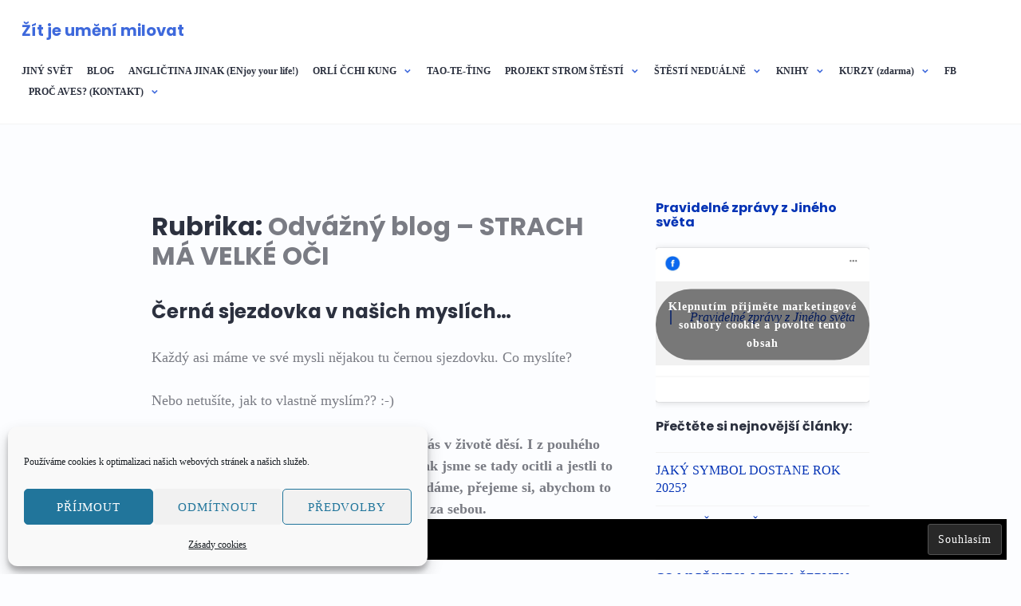

--- FILE ---
content_type: text/html; charset=UTF-8
request_url: https://zitjeumenimilovat.cz/category/odvazny-blog/page/2/
body_size: 35826
content:
<!DOCTYPE html>
<html lang="cs">
<head>
<meta charset="UTF-8">
<meta name="viewport" content="width=device-width, initial-scale=1">
<link rel="profile" href="http://gmpg.org/xfn/11">
<link rel="pingback" href="https://zitjeumenimilovat.cz/xmlrpc.php">

<meta name='robots' content='index, follow, max-image-preview:large, max-snippet:-1, max-video-preview:-1' />

	<!-- This site is optimized with the Yoast SEO plugin v26.7 - https://yoast.com/wordpress/plugins/seo/ -->
	<title>Odvážný blog - STRACH MÁ VELKÉ OČI Archivy - Strana 2 z 3 - Žít je umění milovat</title>
	<link rel="canonical" href="https://zitjeumenimilovat.cz/category/odvazny-blog/page/2/" />
	<link rel="prev" href="https://zitjeumenimilovat.cz/category/odvazny-blog/" />
	<link rel="next" href="https://zitjeumenimilovat.cz/category/odvazny-blog/page/3/" />
	<meta property="og:locale" content="cs_CZ" />
	<meta property="og:type" content="article" />
	<meta property="og:title" content="Odvážný blog - STRACH MÁ VELKÉ OČI Archivy - Strana 2 z 3 - Žít je umění milovat" />
	<meta property="og:url" content="https://zitjeumenimilovat.cz/category/odvazny-blog/" />
	<meta property="og:site_name" content="Žít je umění milovat" />
	<meta name="twitter:card" content="summary_large_image" />
	<script type="application/ld+json" class="yoast-schema-graph">{"@context":"https://schema.org","@graph":[{"@type":"CollectionPage","@id":"https://zitjeumenimilovat.cz/category/odvazny-blog/","url":"https://zitjeumenimilovat.cz/category/odvazny-blog/page/2/","name":"Odvážný blog - STRACH MÁ VELKÉ OČI Archivy - Strana 2 z 3 - Žít je umění milovat","isPartOf":{"@id":"https://zitjeumenimilovat.cz/#website"},"breadcrumb":{"@id":"https://zitjeumenimilovat.cz/category/odvazny-blog/page/2/#breadcrumb"},"inLanguage":"cs"},{"@type":"BreadcrumbList","@id":"https://zitjeumenimilovat.cz/category/odvazny-blog/page/2/#breadcrumb","itemListElement":[{"@type":"ListItem","position":1,"name":"Domů","item":"https://zitjeumenimilovat.cz/"},{"@type":"ListItem","position":2,"name":"Odvážný blog - STRACH MÁ VELKÉ OČI"}]},{"@type":"WebSite","@id":"https://zitjeumenimilovat.cz/#website","url":"https://zitjeumenimilovat.cz/","name":"Žít je umění milovat","description":"Vydejte se na cestu za nepodmíněným štěstím, přečtěte si knihy, které nikde jinde nenajdete.","potentialAction":[{"@type":"SearchAction","target":{"@type":"EntryPoint","urlTemplate":"https://zitjeumenimilovat.cz/?s={search_term_string}"},"query-input":{"@type":"PropertyValueSpecification","valueRequired":true,"valueName":"search_term_string"}}],"inLanguage":"cs"}]}</script>
	<!-- / Yoast SEO plugin. -->


<link rel='dns-prefetch' href='//secure.gravatar.com' />
<link rel='dns-prefetch' href='//stats.wp.com' />
<link rel='dns-prefetch' href='//fonts.googleapis.com' />
<link rel='dns-prefetch' href='//use.fontawesome.com' />
<link rel='dns-prefetch' href='//v0.wordpress.com' />
<link rel='dns-prefetch' href='//widgets.wp.com' />
<link rel='dns-prefetch' href='//s0.wp.com' />
<link rel='dns-prefetch' href='//0.gravatar.com' />
<link rel='dns-prefetch' href='//1.gravatar.com' />
<link rel='dns-prefetch' href='//2.gravatar.com' />
<link rel="alternate" type="application/rss+xml" title="Žít je umění milovat &raquo; RSS zdroj" href="https://zitjeumenimilovat.cz/feed/" />
<link rel="alternate" type="application/rss+xml" title="Žít je umění milovat &raquo; RSS komentářů" href="https://zitjeumenimilovat.cz/comments/feed/" />
<link rel="alternate" type="application/rss+xml" title="Žít je umění milovat &raquo; RSS pro rubriku Odvážný blog - STRACH MÁ VELKÉ OČI" href="https://zitjeumenimilovat.cz/category/odvazny-blog/feed/" />
<style id='wp-img-auto-sizes-contain-inline-css' type='text/css'>
img:is([sizes=auto i],[sizes^="auto," i]){contain-intrinsic-size:3000px 1500px}
/*# sourceURL=wp-img-auto-sizes-contain-inline-css */
</style>
<style id='wp-emoji-styles-inline-css' type='text/css'>

	img.wp-smiley, img.emoji {
		display: inline !important;
		border: none !important;
		box-shadow: none !important;
		height: 1em !important;
		width: 1em !important;
		margin: 0 0.07em !important;
		vertical-align: -0.1em !important;
		background: none !important;
		padding: 0 !important;
	}
/*# sourceURL=wp-emoji-styles-inline-css */
</style>
<style id='wp-block-library-inline-css' type='text/css'>
:root{--wp-block-synced-color:#7a00df;--wp-block-synced-color--rgb:122,0,223;--wp-bound-block-color:var(--wp-block-synced-color);--wp-editor-canvas-background:#ddd;--wp-admin-theme-color:#007cba;--wp-admin-theme-color--rgb:0,124,186;--wp-admin-theme-color-darker-10:#006ba1;--wp-admin-theme-color-darker-10--rgb:0,107,160.5;--wp-admin-theme-color-darker-20:#005a87;--wp-admin-theme-color-darker-20--rgb:0,90,135;--wp-admin-border-width-focus:2px}@media (min-resolution:192dpi){:root{--wp-admin-border-width-focus:1.5px}}.wp-element-button{cursor:pointer}:root .has-very-light-gray-background-color{background-color:#eee}:root .has-very-dark-gray-background-color{background-color:#313131}:root .has-very-light-gray-color{color:#eee}:root .has-very-dark-gray-color{color:#313131}:root .has-vivid-green-cyan-to-vivid-cyan-blue-gradient-background{background:linear-gradient(135deg,#00d084,#0693e3)}:root .has-purple-crush-gradient-background{background:linear-gradient(135deg,#34e2e4,#4721fb 50%,#ab1dfe)}:root .has-hazy-dawn-gradient-background{background:linear-gradient(135deg,#faaca8,#dad0ec)}:root .has-subdued-olive-gradient-background{background:linear-gradient(135deg,#fafae1,#67a671)}:root .has-atomic-cream-gradient-background{background:linear-gradient(135deg,#fdd79a,#004a59)}:root .has-nightshade-gradient-background{background:linear-gradient(135deg,#330968,#31cdcf)}:root .has-midnight-gradient-background{background:linear-gradient(135deg,#020381,#2874fc)}:root{--wp--preset--font-size--normal:16px;--wp--preset--font-size--huge:42px}.has-regular-font-size{font-size:1em}.has-larger-font-size{font-size:2.625em}.has-normal-font-size{font-size:var(--wp--preset--font-size--normal)}.has-huge-font-size{font-size:var(--wp--preset--font-size--huge)}.has-text-align-center{text-align:center}.has-text-align-left{text-align:left}.has-text-align-right{text-align:right}.has-fit-text{white-space:nowrap!important}#end-resizable-editor-section{display:none}.aligncenter{clear:both}.items-justified-left{justify-content:flex-start}.items-justified-center{justify-content:center}.items-justified-right{justify-content:flex-end}.items-justified-space-between{justify-content:space-between}.screen-reader-text{border:0;clip-path:inset(50%);height:1px;margin:-1px;overflow:hidden;padding:0;position:absolute;width:1px;word-wrap:normal!important}.screen-reader-text:focus{background-color:#ddd;clip-path:none;color:#444;display:block;font-size:1em;height:auto;left:5px;line-height:normal;padding:15px 23px 14px;text-decoration:none;top:5px;width:auto;z-index:100000}html :where(.has-border-color){border-style:solid}html :where([style*=border-top-color]){border-top-style:solid}html :where([style*=border-right-color]){border-right-style:solid}html :where([style*=border-bottom-color]){border-bottom-style:solid}html :where([style*=border-left-color]){border-left-style:solid}html :where([style*=border-width]){border-style:solid}html :where([style*=border-top-width]){border-top-style:solid}html :where([style*=border-right-width]){border-right-style:solid}html :where([style*=border-bottom-width]){border-bottom-style:solid}html :where([style*=border-left-width]){border-left-style:solid}html :where(img[class*=wp-image-]){height:auto;max-width:100%}:where(figure){margin:0 0 1em}html :where(.is-position-sticky){--wp-admin--admin-bar--position-offset:var(--wp-admin--admin-bar--height,0px)}@media screen and (max-width:600px){html :where(.is-position-sticky){--wp-admin--admin-bar--position-offset:0px}}

/*# sourceURL=wp-block-library-inline-css */
</style><style id='global-styles-inline-css' type='text/css'>
:root{--wp--preset--aspect-ratio--square: 1;--wp--preset--aspect-ratio--4-3: 4/3;--wp--preset--aspect-ratio--3-4: 3/4;--wp--preset--aspect-ratio--3-2: 3/2;--wp--preset--aspect-ratio--2-3: 2/3;--wp--preset--aspect-ratio--16-9: 16/9;--wp--preset--aspect-ratio--9-16: 9/16;--wp--preset--color--black: #000000;--wp--preset--color--cyan-bluish-gray: #abb8c3;--wp--preset--color--white: #ffffff;--wp--preset--color--pale-pink: #f78da7;--wp--preset--color--vivid-red: #cf2e2e;--wp--preset--color--luminous-vivid-orange: #ff6900;--wp--preset--color--luminous-vivid-amber: #fcb900;--wp--preset--color--light-green-cyan: #7bdcb5;--wp--preset--color--vivid-green-cyan: #00d084;--wp--preset--color--pale-cyan-blue: #8ed1fc;--wp--preset--color--vivid-cyan-blue: #0693e3;--wp--preset--color--vivid-purple: #9b51e0;--wp--preset--gradient--vivid-cyan-blue-to-vivid-purple: linear-gradient(135deg,rgb(6,147,227) 0%,rgb(155,81,224) 100%);--wp--preset--gradient--light-green-cyan-to-vivid-green-cyan: linear-gradient(135deg,rgb(122,220,180) 0%,rgb(0,208,130) 100%);--wp--preset--gradient--luminous-vivid-amber-to-luminous-vivid-orange: linear-gradient(135deg,rgb(252,185,0) 0%,rgb(255,105,0) 100%);--wp--preset--gradient--luminous-vivid-orange-to-vivid-red: linear-gradient(135deg,rgb(255,105,0) 0%,rgb(207,46,46) 100%);--wp--preset--gradient--very-light-gray-to-cyan-bluish-gray: linear-gradient(135deg,rgb(238,238,238) 0%,rgb(169,184,195) 100%);--wp--preset--gradient--cool-to-warm-spectrum: linear-gradient(135deg,rgb(74,234,220) 0%,rgb(151,120,209) 20%,rgb(207,42,186) 40%,rgb(238,44,130) 60%,rgb(251,105,98) 80%,rgb(254,248,76) 100%);--wp--preset--gradient--blush-light-purple: linear-gradient(135deg,rgb(255,206,236) 0%,rgb(152,150,240) 100%);--wp--preset--gradient--blush-bordeaux: linear-gradient(135deg,rgb(254,205,165) 0%,rgb(254,45,45) 50%,rgb(107,0,62) 100%);--wp--preset--gradient--luminous-dusk: linear-gradient(135deg,rgb(255,203,112) 0%,rgb(199,81,192) 50%,rgb(65,88,208) 100%);--wp--preset--gradient--pale-ocean: linear-gradient(135deg,rgb(255,245,203) 0%,rgb(182,227,212) 50%,rgb(51,167,181) 100%);--wp--preset--gradient--electric-grass: linear-gradient(135deg,rgb(202,248,128) 0%,rgb(113,206,126) 100%);--wp--preset--gradient--midnight: linear-gradient(135deg,rgb(2,3,129) 0%,rgb(40,116,252) 100%);--wp--preset--font-size--small: 13px;--wp--preset--font-size--medium: 20px;--wp--preset--font-size--large: 36px;--wp--preset--font-size--x-large: 42px;--wp--preset--spacing--20: 0.44rem;--wp--preset--spacing--30: 0.67rem;--wp--preset--spacing--40: 1rem;--wp--preset--spacing--50: 1.5rem;--wp--preset--spacing--60: 2.25rem;--wp--preset--spacing--70: 3.38rem;--wp--preset--spacing--80: 5.06rem;--wp--preset--shadow--natural: 6px 6px 9px rgba(0, 0, 0, 0.2);--wp--preset--shadow--deep: 12px 12px 50px rgba(0, 0, 0, 0.4);--wp--preset--shadow--sharp: 6px 6px 0px rgba(0, 0, 0, 0.2);--wp--preset--shadow--outlined: 6px 6px 0px -3px rgb(255, 255, 255), 6px 6px rgb(0, 0, 0);--wp--preset--shadow--crisp: 6px 6px 0px rgb(0, 0, 0);}:where(.is-layout-flex){gap: 0.5em;}:where(.is-layout-grid){gap: 0.5em;}body .is-layout-flex{display: flex;}.is-layout-flex{flex-wrap: wrap;align-items: center;}.is-layout-flex > :is(*, div){margin: 0;}body .is-layout-grid{display: grid;}.is-layout-grid > :is(*, div){margin: 0;}:where(.wp-block-columns.is-layout-flex){gap: 2em;}:where(.wp-block-columns.is-layout-grid){gap: 2em;}:where(.wp-block-post-template.is-layout-flex){gap: 1.25em;}:where(.wp-block-post-template.is-layout-grid){gap: 1.25em;}.has-black-color{color: var(--wp--preset--color--black) !important;}.has-cyan-bluish-gray-color{color: var(--wp--preset--color--cyan-bluish-gray) !important;}.has-white-color{color: var(--wp--preset--color--white) !important;}.has-pale-pink-color{color: var(--wp--preset--color--pale-pink) !important;}.has-vivid-red-color{color: var(--wp--preset--color--vivid-red) !important;}.has-luminous-vivid-orange-color{color: var(--wp--preset--color--luminous-vivid-orange) !important;}.has-luminous-vivid-amber-color{color: var(--wp--preset--color--luminous-vivid-amber) !important;}.has-light-green-cyan-color{color: var(--wp--preset--color--light-green-cyan) !important;}.has-vivid-green-cyan-color{color: var(--wp--preset--color--vivid-green-cyan) !important;}.has-pale-cyan-blue-color{color: var(--wp--preset--color--pale-cyan-blue) !important;}.has-vivid-cyan-blue-color{color: var(--wp--preset--color--vivid-cyan-blue) !important;}.has-vivid-purple-color{color: var(--wp--preset--color--vivid-purple) !important;}.has-black-background-color{background-color: var(--wp--preset--color--black) !important;}.has-cyan-bluish-gray-background-color{background-color: var(--wp--preset--color--cyan-bluish-gray) !important;}.has-white-background-color{background-color: var(--wp--preset--color--white) !important;}.has-pale-pink-background-color{background-color: var(--wp--preset--color--pale-pink) !important;}.has-vivid-red-background-color{background-color: var(--wp--preset--color--vivid-red) !important;}.has-luminous-vivid-orange-background-color{background-color: var(--wp--preset--color--luminous-vivid-orange) !important;}.has-luminous-vivid-amber-background-color{background-color: var(--wp--preset--color--luminous-vivid-amber) !important;}.has-light-green-cyan-background-color{background-color: var(--wp--preset--color--light-green-cyan) !important;}.has-vivid-green-cyan-background-color{background-color: var(--wp--preset--color--vivid-green-cyan) !important;}.has-pale-cyan-blue-background-color{background-color: var(--wp--preset--color--pale-cyan-blue) !important;}.has-vivid-cyan-blue-background-color{background-color: var(--wp--preset--color--vivid-cyan-blue) !important;}.has-vivid-purple-background-color{background-color: var(--wp--preset--color--vivid-purple) !important;}.has-black-border-color{border-color: var(--wp--preset--color--black) !important;}.has-cyan-bluish-gray-border-color{border-color: var(--wp--preset--color--cyan-bluish-gray) !important;}.has-white-border-color{border-color: var(--wp--preset--color--white) !important;}.has-pale-pink-border-color{border-color: var(--wp--preset--color--pale-pink) !important;}.has-vivid-red-border-color{border-color: var(--wp--preset--color--vivid-red) !important;}.has-luminous-vivid-orange-border-color{border-color: var(--wp--preset--color--luminous-vivid-orange) !important;}.has-luminous-vivid-amber-border-color{border-color: var(--wp--preset--color--luminous-vivid-amber) !important;}.has-light-green-cyan-border-color{border-color: var(--wp--preset--color--light-green-cyan) !important;}.has-vivid-green-cyan-border-color{border-color: var(--wp--preset--color--vivid-green-cyan) !important;}.has-pale-cyan-blue-border-color{border-color: var(--wp--preset--color--pale-cyan-blue) !important;}.has-vivid-cyan-blue-border-color{border-color: var(--wp--preset--color--vivid-cyan-blue) !important;}.has-vivid-purple-border-color{border-color: var(--wp--preset--color--vivid-purple) !important;}.has-vivid-cyan-blue-to-vivid-purple-gradient-background{background: var(--wp--preset--gradient--vivid-cyan-blue-to-vivid-purple) !important;}.has-light-green-cyan-to-vivid-green-cyan-gradient-background{background: var(--wp--preset--gradient--light-green-cyan-to-vivid-green-cyan) !important;}.has-luminous-vivid-amber-to-luminous-vivid-orange-gradient-background{background: var(--wp--preset--gradient--luminous-vivid-amber-to-luminous-vivid-orange) !important;}.has-luminous-vivid-orange-to-vivid-red-gradient-background{background: var(--wp--preset--gradient--luminous-vivid-orange-to-vivid-red) !important;}.has-very-light-gray-to-cyan-bluish-gray-gradient-background{background: var(--wp--preset--gradient--very-light-gray-to-cyan-bluish-gray) !important;}.has-cool-to-warm-spectrum-gradient-background{background: var(--wp--preset--gradient--cool-to-warm-spectrum) !important;}.has-blush-light-purple-gradient-background{background: var(--wp--preset--gradient--blush-light-purple) !important;}.has-blush-bordeaux-gradient-background{background: var(--wp--preset--gradient--blush-bordeaux) !important;}.has-luminous-dusk-gradient-background{background: var(--wp--preset--gradient--luminous-dusk) !important;}.has-pale-ocean-gradient-background{background: var(--wp--preset--gradient--pale-ocean) !important;}.has-electric-grass-gradient-background{background: var(--wp--preset--gradient--electric-grass) !important;}.has-midnight-gradient-background{background: var(--wp--preset--gradient--midnight) !important;}.has-small-font-size{font-size: var(--wp--preset--font-size--small) !important;}.has-medium-font-size{font-size: var(--wp--preset--font-size--medium) !important;}.has-large-font-size{font-size: var(--wp--preset--font-size--large) !important;}.has-x-large-font-size{font-size: var(--wp--preset--font-size--x-large) !important;}
/*# sourceURL=global-styles-inline-css */
</style>

<style id='classic-theme-styles-inline-css' type='text/css'>
/*! This file is auto-generated */
.wp-block-button__link{color:#fff;background-color:#32373c;border-radius:9999px;box-shadow:none;text-decoration:none;padding:calc(.667em + 2px) calc(1.333em + 2px);font-size:1.125em}.wp-block-file__button{background:#32373c;color:#fff;text-decoration:none}
/*# sourceURL=/wp-includes/css/classic-themes.min.css */
</style>
<link rel='stylesheet' id='menu-image-css' href='https://zitjeumenimilovat.cz/wp-content/plugins/menu-image/includes/css/menu-image.css?ver=3.13' type='text/css' media='all' />
<link rel='stylesheet' id='dashicons-css' href='https://zitjeumenimilovat.cz/wp-includes/css/dashicons.min.css?ver=6.9' type='text/css' media='all' />
<link rel='stylesheet' id='cmplz-general-css' href='https://zitjeumenimilovat.cz/wp-content/plugins/complianz-gdpr/assets/css/cookieblocker.min.css?ver=1768424119' type='text/css' media='all' />
<link rel='stylesheet' id='genericons-css' href='https://zitjeumenimilovat.cz/wp-content/plugins/jetpack/_inc/genericons/genericons/genericons.css?ver=3.1' type='text/css' media='all' />
<link rel='stylesheet' id='shoreditch-fonts-css' href='https://fonts.googleapis.com/css?family=Poppins%3A400%2C700%7CLato%3A400%2C700%2C400italic%2C700italic%7CInconsolata%3A400%2C700&#038;subset=latin%2Clatin-ext' type='text/css' media='all' />
<link rel='stylesheet' id='shoreditch-style-css' href='https://zitjeumenimilovat.cz/wp-content/themes/shoreditch/style.css?ver=6.9' type='text/css' media='all' />
<style id='shoreditch-style-inline-css' type='text/css'>
.cat-links, .tags-links, .byline { clip: rect(1px, 1px, 1px, 1px); height: 1px; position: absolute; overflow: hidden; width: 1px; }
/*# sourceURL=shoreditch-style-inline-css */
</style>
<link rel='stylesheet' id='jetpack_likes-css' href='https://zitjeumenimilovat.cz/wp-content/plugins/jetpack/modules/likes/style.css?ver=15.4' type='text/css' media='all' />
<style id='jetpack_facebook_likebox-inline-css' type='text/css'>
.widget_facebook_likebox {
	overflow: hidden;
}

/*# sourceURL=https://zitjeumenimilovat.cz/wp-content/plugins/jetpack/modules/widgets/facebook-likebox/style.css */
</style>
<link rel='stylesheet' id='bfa-font-awesome-css' href='https://use.fontawesome.com/releases/v5.15.4/css/all.css?ver=2.0.3' type='text/css' media='all' />
<link rel='stylesheet' id='bfa-font-awesome-v4-shim-css' href='https://use.fontawesome.com/releases/v5.15.4/css/v4-shims.css?ver=2.0.3' type='text/css' media='all' />
<style id='bfa-font-awesome-v4-shim-inline-css' type='text/css'>

			@font-face {
				font-family: 'FontAwesome';
				src: url('https://use.fontawesome.com/releases/v5.15.4/webfonts/fa-brands-400.eot'),
				url('https://use.fontawesome.com/releases/v5.15.4/webfonts/fa-brands-400.eot?#iefix') format('embedded-opentype'),
				url('https://use.fontawesome.com/releases/v5.15.4/webfonts/fa-brands-400.woff2') format('woff2'),
				url('https://use.fontawesome.com/releases/v5.15.4/webfonts/fa-brands-400.woff') format('woff'),
				url('https://use.fontawesome.com/releases/v5.15.4/webfonts/fa-brands-400.ttf') format('truetype'),
				url('https://use.fontawesome.com/releases/v5.15.4/webfonts/fa-brands-400.svg#fontawesome') format('svg');
			}

			@font-face {
				font-family: 'FontAwesome';
				src: url('https://use.fontawesome.com/releases/v5.15.4/webfonts/fa-solid-900.eot'),
				url('https://use.fontawesome.com/releases/v5.15.4/webfonts/fa-solid-900.eot?#iefix') format('embedded-opentype'),
				url('https://use.fontawesome.com/releases/v5.15.4/webfonts/fa-solid-900.woff2') format('woff2'),
				url('https://use.fontawesome.com/releases/v5.15.4/webfonts/fa-solid-900.woff') format('woff'),
				url('https://use.fontawesome.com/releases/v5.15.4/webfonts/fa-solid-900.ttf') format('truetype'),
				url('https://use.fontawesome.com/releases/v5.15.4/webfonts/fa-solid-900.svg#fontawesome') format('svg');
			}

			@font-face {
				font-family: 'FontAwesome';
				src: url('https://use.fontawesome.com/releases/v5.15.4/webfonts/fa-regular-400.eot'),
				url('https://use.fontawesome.com/releases/v5.15.4/webfonts/fa-regular-400.eot?#iefix') format('embedded-opentype'),
				url('https://use.fontawesome.com/releases/v5.15.4/webfonts/fa-regular-400.woff2') format('woff2'),
				url('https://use.fontawesome.com/releases/v5.15.4/webfonts/fa-regular-400.woff') format('woff'),
				url('https://use.fontawesome.com/releases/v5.15.4/webfonts/fa-regular-400.ttf') format('truetype'),
				url('https://use.fontawesome.com/releases/v5.15.4/webfonts/fa-regular-400.svg#fontawesome') format('svg');
				unicode-range: U+F004-F005,U+F007,U+F017,U+F022,U+F024,U+F02E,U+F03E,U+F044,U+F057-F059,U+F06E,U+F070,U+F075,U+F07B-F07C,U+F080,U+F086,U+F089,U+F094,U+F09D,U+F0A0,U+F0A4-F0A7,U+F0C5,U+F0C7-F0C8,U+F0E0,U+F0EB,U+F0F3,U+F0F8,U+F0FE,U+F111,U+F118-F11A,U+F11C,U+F133,U+F144,U+F146,U+F14A,U+F14D-F14E,U+F150-F152,U+F15B-F15C,U+F164-F165,U+F185-F186,U+F191-F192,U+F1AD,U+F1C1-F1C9,U+F1CD,U+F1D8,U+F1E3,U+F1EA,U+F1F6,U+F1F9,U+F20A,U+F247-F249,U+F24D,U+F254-F25B,U+F25D,U+F267,U+F271-F274,U+F279,U+F28B,U+F28D,U+F2B5-F2B6,U+F2B9,U+F2BB,U+F2BD,U+F2C1-F2C2,U+F2D0,U+F2D2,U+F2DC,U+F2ED,U+F328,U+F358-F35B,U+F3A5,U+F3D1,U+F410,U+F4AD;
			}
		
/*# sourceURL=bfa-font-awesome-v4-shim-inline-css */
</style>
<script data-service="burst" data-category="statistics" type="text/plain" async data-cmplz-src="https://zitjeumenimilovat.cz/wp-content/plugins/burst-statistics/helpers/timeme/timeme.min.js?ver=1761199743" id="burst-timeme-js"></script>
<script type="text/javascript" id="burst-js-extra">
/* <![CDATA[ */
var burst = {"tracking":{"isInitialHit":true,"lastUpdateTimestamp":0,"beacon_url":"https://zitjeumenimilovat.cz/wp-content/plugins/burst-statistics/endpoint.php","ajaxUrl":"https://zitjeumenimilovat.cz/wp-admin/admin-ajax.php"},"options":{"cookieless":0,"pageUrl":"https://zitjeumenimilovat.cz/cerna-sjezdovka-v-nasich-myslich/","beacon_enabled":1,"do_not_track":1,"enable_turbo_mode":0,"track_url_change":0,"cookie_retention_days":30,"debug":0},"goals":{"completed":[],"scriptUrl":"https://zitjeumenimilovat.cz/wp-content/plugins/burst-statistics//assets/js/build/burst-goals.js?v=1761199743","active":[]},"cache":{"uid":null,"fingerprint":null,"isUserAgent":null,"isDoNotTrack":null,"useCookies":null}};
//# sourceURL=burst-js-extra
/* ]]> */
</script>
<script data-service="burst" data-category="statistics" type="text/plain" async data-cmplz-src="https://zitjeumenimilovat.cz/wp-content/plugins/burst-statistics/assets/js/build/burst.min.js?ver=1761199743" id="burst-js"></script>
<script type="text/javascript" src="https://zitjeumenimilovat.cz/wp-includes/js/jquery/jquery.min.js?ver=3.7.1" id="jquery-core-js"></script>
<script type="text/javascript" src="https://zitjeumenimilovat.cz/wp-includes/js/jquery/jquery-migrate.min.js?ver=3.4.1" id="jquery-migrate-js"></script>
<link rel="https://api.w.org/" href="https://zitjeumenimilovat.cz/wp-json/" /><link rel="alternate" title="JSON" type="application/json" href="https://zitjeumenimilovat.cz/wp-json/wp/v2/categories/21" /><link rel="EditURI" type="application/rsd+xml" title="RSD" href="https://zitjeumenimilovat.cz/xmlrpc.php?rsd" />
<meta name="generator" content="WordPress 6.9" />
			<style type="text/css">
								 nav ul li a, nav ul li, .navmenu a, #navmenu a { font-size: 12px !important;} 								 aside p, aside, aside a { font-size: 16px !important;} 											</style>
		<!-- HFCM by 99 Robots - Snippet # 1: smartook -->
<script type='text/javascript'>
  window.smartlook||(function(d) {
    var o=smartlook=function(){ o.api.push(arguments)},h=d.getElementsByTagName('head')[0];
    var c=d.createElement('script');o.api=new Array();c.async=true;c.type='text/javascript';
    c.charset='utf-8';c.src='https://web-sdk.smartlook.com/recorder.js';h.appendChild(c);
    })(document);
    smartlook('init', '2ff51b5b164498d5031e9d4cd6ec99605511e4e1', { region: 'eu' });
</script>
<!-- /end HFCM by 99 Robots -->
<meta name="generator" content="performant-translations 1.2.0">
        <style>
            .ssc-hide {
                display: none !important;
            }
        </style>
		
		
        <!-- SSC TinyMCE Shortcode Plugin -->
        <script type='text/javascript'>
            let sscContentGroups = [{"text":"Nez\u00e1le\u017e\u00ed","value":""}];
        </script>
		<meta name="generator" content="webp-uploads 2.6.1">
	<style>img#wpstats{display:none}</style>
					<style>.cmplz-hidden {
					display: none !important;
				}</style><meta name="generator" content="speculation-rules 1.6.0">
<style type="text/css" id="custom-background-css">
body.custom-background { background-color: #fcfdff; }
</style>
	<link rel="icon" href="https://zitjeumenimilovat.cz/wp-content/uploads/2017/07/cropped-logo_2313661_web-1-32x32.png" sizes="32x32" />
<link rel="icon" href="https://zitjeumenimilovat.cz/wp-content/uploads/2017/07/cropped-logo_2313661_web-1-192x192.png" sizes="192x192" />
<link rel="apple-touch-icon" href="https://zitjeumenimilovat.cz/wp-content/uploads/2017/07/cropped-logo_2313661_web-1-180x180.png" />
<meta name="msapplication-TileImage" content="https://zitjeumenimilovat.cz/wp-content/uploads/2017/07/cropped-logo_2313661_web-1-270x270.png" />
		<style type="text/css" id="wp-custom-css">
			/*
You can add your own CSS here.

Click the help icon above to learn more.
*/
a {
    color: #0433b5;
    text-decoration: none;
}
h1, .entry-title, .post-type-archive-jetpack-testimonial .page-title {
    font-size: 49px;
    font-size: 1.525rem;
    line-height: 1.2245;
}
h4, .site-title {
    font-size: 25px;
    font-size: 1.225rem;
    line-height: 1.2;
}
body, button, input, select, textarea {
    color: #7a7c84;
    font-family: georgia;
    font-size: 16px;
    font-size: 1.13rem;
    line-height: 1.5;
}
.widget-small h3, .widget-small .widgettitle, .widget-small .widget-title {
    font-size: 25px;
    font-size: 1.000rem;
    line-height: 1.125;
}
h2, .comment-reply-title, .comments-title {
    font-size: 40px;
    font-size: 1.3rem;
    line-height: 0.100;
}
aside p, aside, aside a {
    font-size: 16px !important;
}
.featured-content .hentry.has-post-thumbnail .button, .page-template-panel-page .hentry.has-post-thumbnail .button {
    background: #EDEC04;
    color: #0000ff;
}
@media screen and (min-width: 768px)
style.css?ver=4.9.1:4740
h1, h2, h3, h4, h5, h6 {
    margin: -40px 0 1.875rem;
}		</style>
		<link rel='stylesheet' id='jetpack-swiper-library-css' href='https://zitjeumenimilovat.cz/wp-content/plugins/jetpack/_inc/blocks/swiper.css?ver=15.4' type='text/css' media='all' />
<link rel='stylesheet' id='jetpack-carousel-css' href='https://zitjeumenimilovat.cz/wp-content/plugins/jetpack/modules/carousel/jetpack-carousel.css?ver=15.4' type='text/css' media='all' />
<link rel='stylesheet' id='eu-cookie-law-style-css' href='https://zitjeumenimilovat.cz/wp-content/plugins/jetpack/modules/widgets/eu-cookie-law/style.css?ver=15.4' type='text/css' media='all' />
</head>

<body data-cmplz=1 class="archive paged category category-odvazny-blog category-21 custom-background paged-2 category-paged-2 wp-theme-shoreditch hfeed categories-hidden tags-hidden author-hidden" data-burst_id="21" data-burst_type="category">
<div id="page" class="site">
	<a class="skip-link screen-reader-text" href="#content">Skip to content</a>

	<header id="masthead" class="site-header" role="banner">
		<div class="site-header-wrapper">
			<div class="site-branding">
				
									<p class="site-title"><a href="https://zitjeumenimilovat.cz/" rel="home">Žít je umění milovat</a></p>
								<p class="site-description">Vydejte se na cestu za nepodmíněným štěstím, přečtěte si knihy, které nikde jinde nenajdete.</p>
			</div><!-- .site-branding -->

							<button id="menu-toggle" class="menu-toggle">Menu</button>
				<div id="site-menu" class="site-menu">
					<nav id="site-navigation" class="main-navigation" role="navigation" aria-label="Primary Menu">
						<div class="menu-nove-container"><ul id="menu-nove" class="primary-menu"><li id="menu-item-329" class="menu-item menu-item-type-post_type menu-item-object-page menu-item-home menu-item-329"><a href="https://zitjeumenimilovat.cz/">JINÝ SVĚT</a></li>
<li id="menu-item-330" class="menu-item menu-item-type-post_type menu-item-object-page current_page_parent menu-item-330"><a href="https://zitjeumenimilovat.cz/prectete-si-neco-vice-o-knize/">BLOG</a></li>
<li id="menu-item-10917" class="menu-item menu-item-type-post_type menu-item-object-page menu-item-10917"><a href="https://zitjeumenimilovat.cz/anglictina-jinak-2024-enjoy-your-life/">ANGLIČTINA JINAK (ENjoy your life!)</a></li>
<li id="menu-item-1430" class="menu-item menu-item-type-post_type menu-item-object-page menu-item-has-children menu-item-1430"><a href="https://zitjeumenimilovat.cz/cchi-kung-stylu-orel-hnizde-v-brne/">ORLÍ ČCHI KUNG</a>
<ul class="sub-menu">
	<li id="menu-item-11954" class="menu-item menu-item-type-post_type menu-item-object-page menu-item-11954"><a href="https://zitjeumenimilovat.cz/chcete-se-naucit-zaklady-orliho-cchi-kungu/">KURZ ČCHI KUNG PRO ZAČÁTEČNÍKY</a></li>
	<li id="menu-item-11356" class="menu-item menu-item-type-post_type menu-item-object-page menu-item-11356"><a href="https://zitjeumenimilovat.cz/cchi-kung-orel-v-hnizde-cim-je-unikatni/">ČCHI KUNG OREL V HNÍZDĚ – ČÍM JE UNIKÁTNÍ?</a></li>
	<li id="menu-item-762" class="menu-item menu-item-type-post_type menu-item-object-page menu-item-762"><a href="https://zitjeumenimilovat.cz/cchi-kung-stylu-orel-hnizde-v-brne/kde-a-kdy-cvicime/">KDE A KDY CVIČÍME</a></li>
</ul>
</li>
<li id="menu-item-11219" class="menu-item menu-item-type-post_type menu-item-object-post menu-item-11219"><a href="https://zitjeumenimilovat.cz/znate-tao-te-ting-proc-je-to-tak-zajimave-cteni/">TAO-TE-ŤING</a></li>
<li id="menu-item-11607" class="menu-item menu-item-type-post_type menu-item-object-post menu-item-has-children menu-item-11607"><a href="https://zitjeumenimilovat.cz/proc-je-spolecnost-v-krizi-a-5-kroku-jak-tuhle-absurdni-hru-zmenit/">PROJEKT STROM ŠTĚSTÍ</a>
<ul class="sub-menu">
	<li id="menu-item-12142" class="menu-item menu-item-type-post_type menu-item-object-page menu-item-12142"><a href="https://zitjeumenimilovat.cz/po-cem-opravdu-touzite-aneb-5-drahocennych-energii/">PO ČEM OPRAVDU TOUŽÍTE? ANEB PĚT ELEMENTŮ</a></li>
	<li id="menu-item-11857" class="menu-item menu-item-type-post_type menu-item-object-page menu-item-11857"><a href="https://zitjeumenimilovat.cz/rozhodnete-se-jaky-zivot-chcete-zit-energie-elementu-drevo-vnitrni-svoboda/">10 týdnů za vnitřní svobodou &#8211; ROZHODNĚTE SE, JAKÝ ŽIVOT CHCETE ŽÍT (element DŘEVO)</a></li>
</ul>
</li>
<li id="menu-item-2014" class="menu-item menu-item-type-post_type menu-item-object-page menu-item-has-children menu-item-2014"><a href="https://zitjeumenimilovat.cz/darujte-pohodu-video/">ŠTĚSTÍ NEDUÁLNĚ</a>
<ul class="sub-menu">
	<li id="menu-item-12981" class="menu-item menu-item-type-post_type menu-item-object-page menu-item-12981"><a href="https://zitjeumenimilovat.cz/jak-byt-stastny-jedna-vec/">JAK BÝT ŠŤASTNÝ (JEDNA VĚC)</a></li>
	<li id="menu-item-12217" class="menu-item menu-item-type-post_type menu-item-object-post menu-item-12217"><a href="https://zitjeumenimilovat.cz/pet-korenu-spokojenosti/">5 ELEMENTŮ SPOKOJENOSTI, KTEROU VÁM NIC NEVEZME</a></li>
	<li id="menu-item-12218" class="menu-item menu-item-type-post_type menu-item-object-post menu-item-12218"><a href="https://zitjeumenimilovat.cz/po-cem-duse-vola/">PO ČEM DUŠE VOLÁ…</a></li>
	<li id="menu-item-2818" class="menu-item menu-item-type-post_type menu-item-object-page menu-item-2818"><a href="https://zitjeumenimilovat.cz/darujte-pohodu-video/darujte-si-pohodu-videopozvanka-fb/">Neduální videohádanky (pohoda ve stresu)</a></li>
	<li id="menu-item-2816" class="menu-item menu-item-type-post_type menu-item-object-page menu-item-2816"><a href="https://zitjeumenimilovat.cz/rupert-spira-cesky-poznejme-uznavaneho-nedualniho-ucitele-i-my/">Rupert Spira česky – poznejme uznávaného neduálního učitele i my</a></li>
	<li id="menu-item-3683" class="menu-item menu-item-type-post_type menu-item-object-page menu-item-3683"><a href="https://zitjeumenimilovat.cz/?page_id=3644">VSTUP DO JINÉHO SVĚTA (stáhněte si 2 úvodní jednostránkové PDF &#8222;Jak být šťastný&#8220;)</a></li>
</ul>
</li>
<li id="menu-item-1179" class="menu-item menu-item-type-post_type menu-item-object-page menu-item-has-children menu-item-1179"><a href="https://zitjeumenimilovat.cz/knihy-2/">KNIHY</a>
<ul class="sub-menu">
	<li id="menu-item-12289" class="menu-item menu-item-type-post_type menu-item-object-page menu-item-12289"><a href="https://zitjeumenimilovat.cz/zit-je-umeni-milovat-zachranny-kruh-ve-chvilich-nejistoty-2/">ŽÍT JE UMĚNÍ MILOVAT (záchranný kruh ve chvílích nejistoty)</a></li>
	<li id="menu-item-1333" class="menu-item menu-item-type-post_type menu-item-object-page menu-item-has-children menu-item-1333"><a href="https://zitjeumenimilovat.cz/zivot-snu-vdechnete-zivot-poselstvim-sveho-detstvi/">VDECHNĚTE ŽIVOT POSELSTVÍM SVÉHO DĚTSTVÍ (svým nejhlubším snům)</a>
	<ul class="sub-menu">
		<li id="menu-item-2575" class="menu-item menu-item-type-post_type menu-item-object-page menu-item-2575"><a href="https://zitjeumenimilovat.cz/zivot-snu-vdechnete-zivot-poselstvim-sveho-detstvi/12-temat-ceste-za-naplnenim-poselstvi-naseho-detstvi/">12 témat na cestě za naplněním poselství našeho dětství</a></li>
	</ul>
</li>
</ul>
</li>
<li id="menu-item-2433" class="menu-item menu-item-type-post_type menu-item-object-page menu-item-has-children menu-item-2433"><a href="https://zitjeumenimilovat.cz/kurzy-zdarma/">KURZY (zdarma)</a>
<ul class="sub-menu">
	<li id="menu-item-8439" class="menu-item menu-item-type-post_type menu-item-object-page menu-item-8439"><a href="https://zitjeumenimilovat.cz/mimonska-cesta-do-jineho-sveta-online-kurz-zdarma/">MIMOŇSKÁ CESTA DO JINÉHO SVĚTA (měsíční online kurz zdarma)</a></li>
	<li id="menu-item-3125" class="menu-item menu-item-type-post_type menu-item-object-page menu-item-3125"><a href="https://zitjeumenimilovat.cz/mimonska-cesta-jineho-sveta-2-poselstvi-detstvi-byt-sam-sebou/">MIMOŇSKÁ CESTA DO JINÉHO SVĚTA 2 / Poselství dětství</a></li>
	<li id="menu-item-8797" class="menu-item menu-item-type-post_type menu-item-object-page menu-item-8797"><a href="https://zitjeumenimilovat.cz/anglictina-meditativne/">ANGLIČTINA MEDITATIVNĚ (poslech, čtení i konverzace)</a></li>
</ul>
</li>
<li id="menu-item-1716" class="menu-item menu-item-type-custom menu-item-object-custom menu-item-1716"><a href="https://www.facebook.com/ZitUmeniZivota/">FB</a></li>
<li id="menu-item-153" class="menu-item menu-item-type-post_type menu-item-object-page menu-item-has-children menu-item-153"><a href="https://zitjeumenimilovat.cz/kontakt/">PROČ AVES? (KONTAKT)</a>
<ul class="sub-menu">
	<li id="menu-item-6214" class="menu-item menu-item-type-post_type menu-item-object-page menu-item-6214"><a href="https://zitjeumenimilovat.cz/proc-aves/">Proč Aves?</a></li>
	<li id="menu-item-417" class="menu-item menu-item-type-post_type menu-item-object-page menu-item-417"><a href="https://zitjeumenimilovat.cz/kontakt/napiste-mi/">NAPIŠTE MI</a></li>
	<li id="menu-item-8885" class="menu-item menu-item-type-post_type menu-item-object-page menu-item-8885"><a href="https://zitjeumenimilovat.cz/zasady-cookies-eu/">Zásady cookies (EU)</a></li>
</ul>
</li>
</ul></div>					</nav><!-- .main-navigation -->
				</div><!-- .site-menu -->
								</div><!-- .site-header-wrapper -->
	</header><!-- #masthead -->

	<div id="content" class="site-content">
		
	<div class="site-content-wrapper">

		<div id="primary" class="content-area">
			<main id="main" class="site-main" role="main">

			
				<header class="page-header">
					<h1 class="page-title">Rubrika: <span>Odvážný blog &#8211; STRACH MÁ VELKÉ OČI</span></h1>				</header><!-- .page-header -->

				
<article id="post-3561" class="post-3561 post type-post status-publish format-standard hentry category-odvazny-blog">
	<div class="hentry-wrapper">
					<header class="entry-header" >
				<div class="entry-header-wrapper">
					<div class="entry-meta"><span class="cat-links"><a href="https://zitjeumenimilovat.cz/category/odvazny-blog/" rel="category tag">Odvážný blog - STRACH MÁ VELKÉ OČI</a></span></div><h2 class="entry-title"><a href="https://zitjeumenimilovat.cz/cerna-sjezdovka-v-nasich-myslich/" rel="bookmark">Černá sjezdovka v našich myslích&#8230;</a></h2>				</div><!-- .entry-header-wrapper -->
			</header><!-- .entry-header -->
		
		<div class="entry-content">
			<p>Každý asi máme ve své mysli nějakou tu černou sjezdovku. Co myslíte?</p>
<p>Nebo netušíte, jak to vlastně myslím?? :-)</p>
<p style="text-align: center;"><strong>Černá sjezdovka v naší mysli je něco, co nás v životě děsí.</strong> <strong>I z pouhého pohledu se nám rozbuší srdce a říkáme si, jak jsme se tady ocitli a jestli to vůbec přežijeme :-) A když se na tu cestu vydáme, přejeme si, abychom to nejtěžší měli už konečně za sebou. </strong></p>
<p>Tak právě takhle jsem se cítila na černé sjezdovce v Dolní Moravě.</p>
<p>A právě takhle jsem se cítila o pár dní později, když jsem se s jedním svým dobrým známým bavila o tom, čeho se bojím jako čert kříže. A najednou mi díky té černé sjezdovce bylo jasné, co s tím :-) A vám bude brzy taky, jen co se dostanete na konec tohoto článku o černých sjezdovkách nejen v nás :-)</p>
<p>&nbsp;</p>
<h4 style="text-align: center;"><span style="color: #000080;"><strong>Který šílenec leze na černou??</strong></span></h4>
<p> <a href="https://zitjeumenimilovat.cz/cerna-sjezdovka-v-nasich-myslich/#more-3561" class="more-link">Continue reading <span class="screen-reader-text">&#8222;Černá sjezdovka v našich myslích&#8230;&#8220;</span> <span class="meta-nav">&rarr;</span></a></p>
		</div><!-- .entry-content -->

		<footer class="entry-footer">
			<span class="posted-on"><a href="https://zitjeumenimilovat.cz/cerna-sjezdovka-v-nasich-myslich/" rel="bookmark"><time class="entry-date published updated" datetime="2019-02-18T23:19:18+01:00">18.2.2019</time></a></span><span class="comments-link"><a href="https://zitjeumenimilovat.cz/cerna-sjezdovka-v-nasich-myslich/#respond">Leave a comment</a></span>		</footer><!-- .entry-footer -->

			</div><!-- .hentry-wrapper -->
</article><!-- #post-## -->

<article id="post-3164" class="post-3164 post type-post status-publish format-standard hentry category-odvazny-blog tag-emoce tag-mysl">
	<div class="hentry-wrapper">
					<header class="entry-header" >
				<div class="entry-header-wrapper">
					<div class="entry-meta"><span class="cat-links"><a href="https://zitjeumenimilovat.cz/category/odvazny-blog/" rel="category tag">Odvážný blog - STRACH MÁ VELKÉ OČI</a></span></div><h2 class="entry-title"><a href="https://zitjeumenimilovat.cz/rochnite-se-myslenkach-emocich/" rel="bookmark">Rochníte se v myšlenkách a emocích??</a></h2>				</div><!-- .entry-header-wrapper -->
			</header><!-- .entry-header -->
		
		<div class="entry-content">
			<p style="text-align: center;"><em>Opečováváte si své myšlenky a své emoce? Říkáte si, že prostě musíte sdílet to, nač pomyslíte, a cítíte se špatně, když druzí nemají zájem sdílet se s Vámi stejným způsobem? Říkáte si, že lidi by měli brát Vaše emoce vážně? Říkáte si, že jen psychopat dokáže ignorovat emoce druhých? No, možná je to všechno jinak&#8230; </em></p>
<p><img fetchpriority="high" decoding="async" data-attachment-id="3169" data-permalink="https://zitjeumenimilovat.cz/rochnite-se-myslenkach-emocich/thinking-152218_1280/" data-orig-file="https://zitjeumenimilovat.cz/wp-content/uploads/2018/12/thinking-152218_1280.png" data-orig-size="974,1280" data-comments-opened="1" data-image-meta="{&quot;aperture&quot;:&quot;0&quot;,&quot;credit&quot;:&quot;&quot;,&quot;camera&quot;:&quot;&quot;,&quot;caption&quot;:&quot;&quot;,&quot;created_timestamp&quot;:&quot;0&quot;,&quot;copyright&quot;:&quot;&quot;,&quot;focal_length&quot;:&quot;0&quot;,&quot;iso&quot;:&quot;0&quot;,&quot;shutter_speed&quot;:&quot;0&quot;,&quot;title&quot;:&quot;&quot;,&quot;orientation&quot;:&quot;0&quot;}" data-image-title="thinking-152218_1280" data-image-description="" data-image-caption="" data-medium-file="https://zitjeumenimilovat.cz/wp-content/uploads/2018/12/thinking-152218_1280-228x300.png" data-large-file="https://zitjeumenimilovat.cz/wp-content/uploads/2018/12/thinking-152218_1280-779x1024.png" class="alignleft size-medium wp-image-3169" src="http://zitjeumenimilovat.cz/wp-content/uploads/2018/12/thinking-152218_1280-228x300.png" alt="" width="228" height="300" srcset="https://zitjeumenimilovat.cz/wp-content/uploads/2018/12/thinking-152218_1280-228x300.png 228w, https://zitjeumenimilovat.cz/wp-content/uploads/2018/12/thinking-152218_1280-768x1009.png 768w, https://zitjeumenimilovat.cz/wp-content/uploads/2018/12/thinking-152218_1280-779x1024.png 779w, https://zitjeumenimilovat.cz/wp-content/uploads/2018/12/thinking-152218_1280-18x24.png 18w, https://zitjeumenimilovat.cz/wp-content/uploads/2018/12/thinking-152218_1280-27x36.png 27w, https://zitjeumenimilovat.cz/wp-content/uploads/2018/12/thinking-152218_1280-37x48.png 37w, https://zitjeumenimilovat.cz/wp-content/uploads/2018/12/thinking-152218_1280.png 974w" sizes="(max-width: 228px) 100vw, 228px" />Tento týden mě zaujal jeden příspěvek v jedné skupině na FB. <strong>Muž zvažoval, že se rozejde se svou novou přítelkyní. Po 14 dnech. Přišla mu málo otevřená.</strong> On se jí svěřoval se vším. Ona ne. Většina lidí ve skupině souhlasila s tím, aby se s ní rozešel. Mně celá ta situace přišla tak trochu přitažená za vlasy&#8230;</p>
<p>&#8230; po 14 dnech??? Kdo se vrhne novému partnerovi kolem krku a zcela se tak brzy otevře? Jak dlouho Vám osobně trvá, než se novému partnerovi otevřete? A vyžadujete to od druhého??</p>
<p>Ano, lidi jsou jistě různí a každý ve vztahu potřebuje něco jiného, aby se cítil spokojený a milovaný. Pokud někdo tak nutně vyžaduje otevřenost a „<em>napojení</em>” od začátku vztahu, nejspíš by si tedy asi měl najít někoho, kdo mu to dokáže dát. Žádný jiný partner ho nejspíš stejně neuspokojí. Co myslíte? <a href="https://zitjeumenimilovat.cz/rochnite-se-myslenkach-emocich/#more-3164" class="more-link">Continue reading <span class="screen-reader-text">&#8222;Rochníte se v myšlenkách a emocích??&#8220;</span> <span class="meta-nav">&rarr;</span></a></p>
		</div><!-- .entry-content -->

		<footer class="entry-footer">
			<span class="posted-on"><a href="https://zitjeumenimilovat.cz/rochnite-se-myslenkach-emocich/" rel="bookmark"><time class="entry-date published updated" datetime="2018-12-28T22:42:02+01:00">28.12.2018</time></a></span><span class="tags-links"><a href="https://zitjeumenimilovat.cz/tag/emoce/" rel="tag">emoce</a>, <a href="https://zitjeumenimilovat.cz/tag/mysl/" rel="tag">mysl</a></span><span class="comments-link"><a href="https://zitjeumenimilovat.cz/rochnite-se-myslenkach-emocich/#respond">Leave a comment</a></span>		</footer><!-- .entry-footer -->

			</div><!-- .hentry-wrapper -->
</article><!-- #post-## -->

<article id="post-3150" class="post-3150 post type-post status-publish format-standard hentry category-odvazny-blog tag-5-elementu tag-osameni tag-pratelstvi">
	<div class="hentry-wrapper">
					<header class="entry-header" >
				<div class="entry-header-wrapper">
					<div class="entry-meta"><span class="cat-links"><a href="https://zitjeumenimilovat.cz/category/odvazny-blog/" rel="category tag">Odvážný blog - STRACH MÁ VELKÉ OČI</a></span></div><h2 class="entry-title"><a href="https://zitjeumenimilovat.cz/nejste-na-to-sami/" rel="bookmark">Nejste na to sami&#8230;</a></h2>				</div><!-- .entry-header-wrapper -->
			</header><!-- .entry-header -->
		
		<div class="entry-content">
			<p style="text-align: center;"><em>Někdy se nám to může zdát. Ve chvílích, kdy jako by se celý svět spikl proti nám. </em></p>
<p><img decoding="async" data-attachment-id="3153" data-permalink="https://zitjeumenimilovat.cz/nejste-na-to-sami/hut-1042473_1920/" data-orig-file="https://zitjeumenimilovat.cz/wp-content/uploads/2018/12/hut-1042473_1920.jpg" data-orig-size="1440,1920" data-comments-opened="1" data-image-meta="{&quot;aperture&quot;:&quot;0&quot;,&quot;credit&quot;:&quot;&quot;,&quot;camera&quot;:&quot;&quot;,&quot;caption&quot;:&quot;&quot;,&quot;created_timestamp&quot;:&quot;0&quot;,&quot;copyright&quot;:&quot;&quot;,&quot;focal_length&quot;:&quot;0&quot;,&quot;iso&quot;:&quot;0&quot;,&quot;shutter_speed&quot;:&quot;0&quot;,&quot;title&quot;:&quot;&quot;,&quot;orientation&quot;:&quot;0&quot;}" data-image-title="hut-1042473_1920" data-image-description="" data-image-caption="" data-medium-file="https://zitjeumenimilovat.cz/wp-content/uploads/2018/12/hut-1042473_1920-225x300.jpg" data-large-file="https://zitjeumenimilovat.cz/wp-content/uploads/2018/12/hut-1042473_1920-768x1024.jpg" class="alignright size-medium wp-image-3153" src="http://zitjeumenimilovat.cz/wp-content/uploads/2018/12/hut-1042473_1920-225x300.jpg" alt="" width="225" height="300" srcset="https://zitjeumenimilovat.cz/wp-content/uploads/2018/12/hut-1042473_1920-225x300.jpg 225w, https://zitjeumenimilovat.cz/wp-content/uploads/2018/12/hut-1042473_1920-768x1024.jpg 768w, https://zitjeumenimilovat.cz/wp-content/uploads/2018/12/hut-1042473_1920-18x24.jpg 18w, https://zitjeumenimilovat.cz/wp-content/uploads/2018/12/hut-1042473_1920-27x36.jpg 27w, https://zitjeumenimilovat.cz/wp-content/uploads/2018/12/hut-1042473_1920-36x48.jpg 36w, https://zitjeumenimilovat.cz/wp-content/uploads/2018/12/hut-1042473_1920.jpg 1440w" sizes="(max-width: 225px) 100vw, 225px" />Když se k nám příbuzní nechtějí znát. Když nám někdo blízký zemře a my přijdeme o oporu, kterou jsme v něm měli. Když se přestěhujeme za prací nebo za partnerem a nemůžeme najít nové přátele. Když se cítíme sami a jiní a s nikým si doopravdy nerozumíme. Když i tam, kde jsme si kdysi rozuměli, nenacházíme najednou společnou řeč. V těch chvílích se snadno cítíme tak opuštění&#8230;</p>
<p><strong>Ale ani v těchto chvílích na to nejsme sami :-) </strong></p>
<p>&nbsp;</p>
<h4 style="text-align: center;"><span style="color: #000080;">3 cesty, kde hledat „<em>parťáka</em>”</span></h4>
<p>Těch cest je jistě více a možná Vás postupně budou napadat další a další. Pište je klidně dolů do komentářů, ať všichni víme, kde všude se dá takový „<em>parťák</em>&#8220; hledat.  <a href="https://zitjeumenimilovat.cz/nejste-na-to-sami/#more-3150" class="more-link">Continue reading <span class="screen-reader-text">&#8222;Nejste na to sami&#8230;&#8220;</span> <span class="meta-nav">&rarr;</span></a></p>
		</div><!-- .entry-content -->

		<footer class="entry-footer">
			<span class="posted-on"><a href="https://zitjeumenimilovat.cz/nejste-na-to-sami/" rel="bookmark"><time class="entry-date published" datetime="2018-12-23T15:36:03+01:00">23.12.2018</time><time class="updated" datetime="2020-01-22T15:47:14+01:00">22.1.2020</time></a></span><span class="tags-links"><a href="https://zitjeumenimilovat.cz/tag/5-elementu/" rel="tag">5 elementů</a>, <a href="https://zitjeumenimilovat.cz/tag/osameni/" rel="tag">osamění</a>, <a href="https://zitjeumenimilovat.cz/tag/pratelstvi/" rel="tag">přátelství</a></span><span class="comments-link"><a href="https://zitjeumenimilovat.cz/nejste-na-to-sami/#respond">Leave a comment</a></span>		</footer><!-- .entry-footer -->

			</div><!-- .hentry-wrapper -->
</article><!-- #post-## -->

<article id="post-3014" class="post-3014 post type-post status-publish format-standard hentry category-odvazny-blog tag-cchi-kung tag-lecebny-kod tag-trauma tag-vipassana">
	<div class="hentry-wrapper">
					<header class="entry-header" >
				<div class="entry-header-wrapper">
					<div class="entry-meta"><span class="cat-links"><a href="https://zitjeumenimilovat.cz/category/odvazny-blog/" rel="category tag">Odvážný blog - STRACH MÁ VELKÉ OČI</a></span></div><h2 class="entry-title"><a href="https://zitjeumenimilovat.cz/timhle-uz-dal-nemuzu-zit/" rel="bookmark">S tímhle už dál nemůžu žít&#8230;</a></h2>				</div><!-- .entry-header-wrapper -->
			</header><!-- .entry-header -->
		
		<div class="entry-content">
			<p style="text-align: center;"><em>Možná jednou ve Vašem životě nadejde okamžik, kdy si řeknete slova z nadpisu tohoto článku &#8211; „S tímhle už dál nemůžu žít.” Možná už někdy nadešel. K podobnému závěru můžeme dojít v životě i mnohokrát. A vždy je to dobrý závěr. Protože nás osvobozuje a léčí&#8230; </em></p>
<p><img decoding="async" data-attachment-id="3016" data-permalink="https://zitjeumenimilovat.cz/timhle-uz-dal-nemuzu-zit/balloons-2150005_1280/" data-orig-file="https://zitjeumenimilovat.cz/wp-content/uploads/2018/12/balloons-2150005_1280.png" data-orig-size="720,1280" data-comments-opened="1" data-image-meta="{&quot;aperture&quot;:&quot;0&quot;,&quot;credit&quot;:&quot;&quot;,&quot;camera&quot;:&quot;&quot;,&quot;caption&quot;:&quot;&quot;,&quot;created_timestamp&quot;:&quot;0&quot;,&quot;copyright&quot;:&quot;&quot;,&quot;focal_length&quot;:&quot;0&quot;,&quot;iso&quot;:&quot;0&quot;,&quot;shutter_speed&quot;:&quot;0&quot;,&quot;title&quot;:&quot;&quot;,&quot;orientation&quot;:&quot;0&quot;}" data-image-title="balloons-2150005_1280" data-image-description="" data-image-caption="" data-medium-file="https://zitjeumenimilovat.cz/wp-content/uploads/2018/12/balloons-2150005_1280-169x300.png" data-large-file="https://zitjeumenimilovat.cz/wp-content/uploads/2018/12/balloons-2150005_1280-576x1024.png" class="alignleft size-medium wp-image-3016" src="http://zitjeumenimilovat.cz/wp-content/uploads/2018/12/balloons-2150005_1280-169x300.png" alt="" width="169" height="300" srcset="https://zitjeumenimilovat.cz/wp-content/uploads/2018/12/balloons-2150005_1280-169x300.png 169w, https://zitjeumenimilovat.cz/wp-content/uploads/2018/12/balloons-2150005_1280-576x1024.png 576w, https://zitjeumenimilovat.cz/wp-content/uploads/2018/12/balloons-2150005_1280-14x24.png 14w, https://zitjeumenimilovat.cz/wp-content/uploads/2018/12/balloons-2150005_1280-20x36.png 20w, https://zitjeumenimilovat.cz/wp-content/uploads/2018/12/balloons-2150005_1280-27x48.png 27w, https://zitjeumenimilovat.cz/wp-content/uploads/2018/12/balloons-2150005_1280.png 720w" sizes="(max-width: 169px) 100vw, 169px" />Každý za sebou máme nějakou zkušenost, která nás bolestně ovlivnila. Většinou je jich navíc spousta&#8230;</p>
<p>Každý z nás na ni reaguje tak trochu jinak.</p>
<p>Někdo se stáhne. Snaží se být tou „<em>hodnou holčičkou/chlapečkem</em>”. Jen aby se nemusel konfrontovat s tím, co se ho dotklo, nebo s tím, kdo mu tu ránu zasadil. Jen aby to nemusel prožít znovu. Tu ránu uvnitř to ale nezahojí&#8230;</p>
<p>Někdo vyrazí do boje. Vydupe si to své. Brání se. Mstí se. Dává druhým lekce. Nemůže to přece tak nechat! Jinak by nedostal to, co mu patří. Jinak se něco podobného stane znovu. Tu ránu uvnitř ale ani toto nezahojí&#8230;</p>
<p style="text-align: center;"><strong>Naše obvyklá reakce je klasická automatická reakce útěk/únik/zamrznutí. Je to obranná reakce. Reakce našeho Ega, které se nás snaží chránit, ale nikdy se mu to nepodaří. Protože, jak už bylo tady na blogu kdysi řečeno, Ego je destruktivní mechanismus &#8211; útočí buď na nás nebo na druhé. A nevyléčí nic&#8230; </strong> <a href="https://zitjeumenimilovat.cz/timhle-uz-dal-nemuzu-zit/#more-3014" class="more-link">Continue reading <span class="screen-reader-text">&#8222;S tímhle už dál nemůžu žít&#8230;&#8220;</span> <span class="meta-nav">&rarr;</span></a></p>
		</div><!-- .entry-content -->

		<footer class="entry-footer">
			<span class="posted-on"><a href="https://zitjeumenimilovat.cz/timhle-uz-dal-nemuzu-zit/" rel="bookmark"><time class="entry-date published updated" datetime="2018-12-08T10:34:07+01:00">8.12.2018</time></a></span><span class="tags-links"><a href="https://zitjeumenimilovat.cz/tag/cchi-kung/" rel="tag">čchi kung</a>, <a href="https://zitjeumenimilovat.cz/tag/lecebny-kod/" rel="tag">léčebný kód</a>, <a href="https://zitjeumenimilovat.cz/tag/trauma/" rel="tag">trauma</a>, <a href="https://zitjeumenimilovat.cz/tag/vipassana/" rel="tag">vipassana</a></span><span class="comments-link"><a href="https://zitjeumenimilovat.cz/timhle-uz-dal-nemuzu-zit/#respond">Leave a comment</a></span>		</footer><!-- .entry-footer -->

			</div><!-- .hentry-wrapper -->
</article><!-- #post-## -->

<article id="post-2990" class="post-2990 post type-post status-publish format-standard hentry category-odvazny-blog tag-advent tag-nabozenstvi">
	<div class="hentry-wrapper">
					<header class="entry-header" >
				<div class="entry-header-wrapper">
					<div class="entry-meta"><span class="cat-links"><a href="https://zitjeumenimilovat.cz/category/odvazny-blog/" rel="category tag">Odvážný blog - STRACH MÁ VELKÉ OČI</a></span></div><h2 class="entry-title"><a href="https://zitjeumenimilovat.cz/adventni-zamysleni-i-k-cemu-je-nam-asi-tak-dobre-nabozenstvi/" rel="bookmark">Adventní zamyšlení I &#8211; K čemu je nám asi tak dobré náboženství??</a></h2>				</div><!-- .entry-header-wrapper -->
			</header><!-- .entry-header -->
		
		<div class="entry-content">
			<p>První adventní týden můžeme naši cestu ke <em>Štědrému dni</em> začít u té nejzásadnější otázky: „<em>K čemu je nám asi tak dobré náboženství? Proč se vůbec zabývat nějakým Ježíšem Kristem?</em>”</p>
<p><img loading="lazy" decoding="async" data-attachment-id="2992" data-permalink="https://zitjeumenimilovat.cz/adventni-zamysleni-i-k-cemu-je-nam-asi-tak-dobre-nabozenstvi/church-1704829_1280/" data-orig-file="https://zitjeumenimilovat.cz/wp-content/uploads/2018/12/church-1704829_1280.jpg" data-orig-size="960,1280" data-comments-opened="1" data-image-meta="{&quot;aperture&quot;:&quot;3.8&quot;,&quot;credit&quot;:&quot;&quot;,&quot;camera&quot;:&quot;DMC-FZ150&quot;,&quot;caption&quot;:&quot;&quot;,&quot;created_timestamp&quot;:&quot;0&quot;,&quot;copyright&quot;:&quot;&quot;,&quot;focal_length&quot;:&quot;31.9&quot;,&quot;iso&quot;:&quot;320&quot;,&quot;shutter_speed&quot;:&quot;0.0125&quot;,&quot;title&quot;:&quot;&quot;,&quot;orientation&quot;:&quot;0&quot;}" data-image-title="church-1704829_1280" data-image-description="" data-image-caption="" data-medium-file="https://zitjeumenimilovat.cz/wp-content/uploads/2018/12/church-1704829_1280-225x300.jpg" data-large-file="https://zitjeumenimilovat.cz/wp-content/uploads/2018/12/church-1704829_1280-768x1024.jpg" class="alignleft wp-image-2992" src="http://zitjeumenimilovat.cz/wp-content/uploads/2018/12/church-1704829_1280-150x150.jpg" alt="" width="180" height="240" srcset="https://zitjeumenimilovat.cz/wp-content/uploads/2018/12/church-1704829_1280-225x300.jpg 225w, https://zitjeumenimilovat.cz/wp-content/uploads/2018/12/church-1704829_1280-768x1024.jpg 768w, https://zitjeumenimilovat.cz/wp-content/uploads/2018/12/church-1704829_1280-18x24.jpg 18w, https://zitjeumenimilovat.cz/wp-content/uploads/2018/12/church-1704829_1280-27x36.jpg 27w, https://zitjeumenimilovat.cz/wp-content/uploads/2018/12/church-1704829_1280-36x48.jpg 36w, https://zitjeumenimilovat.cz/wp-content/uploads/2018/12/church-1704829_1280.jpg 960w" sizes="auto, (max-width: 180px) 100vw, 180px" />Upozorňuji &#8211; <strong>nejsem křesťanka</strong> :-) Nepatřím k žádné církvi, do kostela zajdu na Vánoce, českou <em>Bibli</em> jsem před mnoha lety půjčila (a stále je půjčená) a ta anglická, kterou jsem si dovezla ze Srí Lanky, stojí na poličce někde mezi <em>Koránem </em>(českým i arabským), <em>Tao-te-ťingem, Judaismem od A do Z a Trends in Rebirth Research (Trendy ve výzkumu reinkarnace.)</em></p>
<p>Ale vzhledem k tomu, že náboženství mě zajímala už od dětství, a že jsem vystudovala arabistiku a magisterskou religionistiku (a pár let studovala i tu doktorandskou), najde se toho v mé knihovničce ještě mnohem víc. A snadno najdete i spoustu materiálů a poznámek z Historie, Psychologie či Sociologie náboženství.</p>
<p>A přestože mám dnes hodně blízko k buddhismu, <em>Ježíš Kristus</em> pro mě od dob mé cesty do Izraele znamená také hodně&#8230;</p>
<h4 style="text-align: center;"><img loading="lazy" decoding="async" data-attachment-id="2995" data-permalink="https://zitjeumenimilovat.cz/adventni-zamysleni-i-k-cemu-je-nam-asi-tak-dobre-nabozenstvi/theravada-buddhism-1788675_1280/" data-orig-file="https://zitjeumenimilovat.cz/wp-content/uploads/2018/12/theravada-buddhism-1788675_1280.jpg" data-orig-size="1280,852" data-comments-opened="1" data-image-meta="{&quot;aperture&quot;:&quot;2.8&quot;,&quot;credit&quot;:&quot;&quot;,&quot;camera&quot;:&quot;NIKON D3&quot;,&quot;caption&quot;:&quot;&quot;,&quot;created_timestamp&quot;:&quot;0&quot;,&quot;copyright&quot;:&quot;&quot;,&quot;focal_length&quot;:&quot;86&quot;,&quot;iso&quot;:&quot;5000&quot;,&quot;shutter_speed&quot;:&quot;0.016666666666667&quot;,&quot;title&quot;:&quot;&quot;,&quot;orientation&quot;:&quot;0&quot;}" data-image-title="theravada-buddhism-1788675_1280" data-image-description="" data-image-caption="" data-medium-file="https://zitjeumenimilovat.cz/wp-content/uploads/2018/12/theravada-buddhism-1788675_1280-300x200.jpg" data-large-file="https://zitjeumenimilovat.cz/wp-content/uploads/2018/12/theravada-buddhism-1788675_1280-1024x682.jpg" class="aligncenter wp-image-2995 size-medium" src="http://zitjeumenimilovat.cz/wp-content/uploads/2018/12/theravada-buddhism-1788675_1280-300x200.jpg" alt="" width="300" height="200" srcset="https://zitjeumenimilovat.cz/wp-content/uploads/2018/12/theravada-buddhism-1788675_1280-300x200.jpg 300w, https://zitjeumenimilovat.cz/wp-content/uploads/2018/12/theravada-buddhism-1788675_1280-768x511.jpg 768w, https://zitjeumenimilovat.cz/wp-content/uploads/2018/12/theravada-buddhism-1788675_1280-1024x682.jpg 1024w, https://zitjeumenimilovat.cz/wp-content/uploads/2018/12/theravada-buddhism-1788675_1280-24x16.jpg 24w, https://zitjeumenimilovat.cz/wp-content/uploads/2018/12/theravada-buddhism-1788675_1280-36x24.jpg 36w, https://zitjeumenimilovat.cz/wp-content/uploads/2018/12/theravada-buddhism-1788675_1280-48x32.jpg 48w, https://zitjeumenimilovat.cz/wp-content/uploads/2018/12/theravada-buddhism-1788675_1280.jpg 1280w" sizes="auto, (max-width: 300px) 100vw, 300px" /></h4>
<h4 style="text-align: center;"><span style="color: #000080;"><strong>Proč to všechno?? K čemu je dobré se náboženstvím zabývat? Tolik let??</strong> </span></h4>
<p style="text-align: left;">Není to prostě jen ztráta času a já jsem třeba měla vystudovat ekonomii a pracovat třeba někde v bance a jezdit po světě za všechny ty peníze, které bych si v tomto perspektivním odvětví vydělala??? :-)</p>
<ul>
<li style="text-align: left;">Proto, že <strong>náboženství v sobě skrývají jiskřičky vhledů do podstaty bytí</strong>.</li>
<li style="text-align: left;">Proto, že chápat a žít podstatu bytí je mnohem cennější než vydělávat spoustu peněz a za ty peníze pak cestovat.</li>
<li style="text-align: left;">Nebo i proto, že já právě díky svému zájmu žila přes 2 roky v <em>Egyptě</em> a <em>Jordánsku</em>, kde jsem na stipendium studovala, navštívila jsem <em>Izrael</em> a žila cca 7 měsíců na<em> Srí Lance</em>. Buď téměř zadarmo, nebo mi za to, že budu cestovat a ukazovat lidem krásy cizích míst a vyprávět jim o tom, v co tam lidé věří a proč, dokonce i platili :-)</li>
</ul>
<p> <a href="https://zitjeumenimilovat.cz/adventni-zamysleni-i-k-cemu-je-nam-asi-tak-dobre-nabozenstvi/#more-2990" class="more-link">Continue reading <span class="screen-reader-text">&#8222;Adventní zamyšlení I &#8211; K čemu je nám asi tak dobré náboženství??&#8220;</span> <span class="meta-nav">&rarr;</span></a></p>
		</div><!-- .entry-content -->

		<footer class="entry-footer">
			<span class="posted-on"><a href="https://zitjeumenimilovat.cz/adventni-zamysleni-i-k-cemu-je-nam-asi-tak-dobre-nabozenstvi/" rel="bookmark"><time class="entry-date published" datetime="2018-12-05T12:56:00+01:00">5.12.2018</time><time class="updated" datetime="2018-12-09T19:31:54+01:00">9.12.2018</time></a></span><span class="tags-links"><a href="https://zitjeumenimilovat.cz/tag/advent/" rel="tag">advent</a>, <a href="https://zitjeumenimilovat.cz/tag/nabozenstvi/" rel="tag">náboženství</a></span><span class="comments-link"><a href="https://zitjeumenimilovat.cz/adventni-zamysleni-i-k-cemu-je-nam-asi-tak-dobre-nabozenstvi/#respond">Leave a comment</a></span>		</footer><!-- .entry-footer -->

			</div><!-- .hentry-wrapper -->
</article><!-- #post-## -->

<article id="post-2975" class="post-2975 post type-post status-publish format-standard hentry category-odvazny-blog tag-advent tag-darky tag-detstvi tag-uklid">
	<div class="hentry-wrapper">
					<header class="entry-header" >
				<div class="entry-header-wrapper">
					<div class="entry-meta"><span class="cat-links"><a href="https://zitjeumenimilovat.cz/category/odvazny-blog/" rel="category tag">Odvážný blog - STRACH MÁ VELKÉ OČI</a></span></div><h2 class="entry-title"><a href="https://zitjeumenimilovat.cz/adventni-darek/" rel="bookmark">Vánoční vůně Pronta :-) A 1. Adventní dárek :-)</a></h2>				</div><!-- .entry-header-wrapper -->
			</header><!-- .entry-header -->
		
		<div class="entry-content">
			<p>Já vím, že spousta z Vás fakt nesnáší předvánoční úklid.</p>
<p><strong>Pro mě jsou ale Vánoce spojené s vůní Pronta.</strong> No fakt :-)</p>
<p><img loading="lazy" decoding="async" data-attachment-id="2982" data-permalink="https://zitjeumenimilovat.cz/adventni-darek/candles-492167_1280/" data-orig-file="https://zitjeumenimilovat.cz/wp-content/uploads/2018/12/candles-492167_1280.jpg" data-orig-size="1280,905" data-comments-opened="1" data-image-meta="{&quot;aperture&quot;:&quot;0&quot;,&quot;credit&quot;:&quot;&quot;,&quot;camera&quot;:&quot;&quot;,&quot;caption&quot;:&quot;&quot;,&quot;created_timestamp&quot;:&quot;0&quot;,&quot;copyright&quot;:&quot;&quot;,&quot;focal_length&quot;:&quot;0&quot;,&quot;iso&quot;:&quot;0&quot;,&quot;shutter_speed&quot;:&quot;0&quot;,&quot;title&quot;:&quot;&quot;,&quot;orientation&quot;:&quot;0&quot;}" data-image-title="candles-492167_1280" data-image-description="" data-image-caption="" data-medium-file="https://zitjeumenimilovat.cz/wp-content/uploads/2018/12/candles-492167_1280-300x212.jpg" data-large-file="https://zitjeumenimilovat.cz/wp-content/uploads/2018/12/candles-492167_1280-1024x724.jpg" class="alignleft size-medium wp-image-2982" src="http://zitjeumenimilovat.cz/wp-content/uploads/2018/12/candles-492167_1280-300x212.jpg" alt="" width="300" height="212" srcset="https://zitjeumenimilovat.cz/wp-content/uploads/2018/12/candles-492167_1280-300x212.jpg 300w, https://zitjeumenimilovat.cz/wp-content/uploads/2018/12/candles-492167_1280-768x543.jpg 768w, https://zitjeumenimilovat.cz/wp-content/uploads/2018/12/candles-492167_1280-1024x724.jpg 1024w, https://zitjeumenimilovat.cz/wp-content/uploads/2018/12/candles-492167_1280-24x17.jpg 24w, https://zitjeumenimilovat.cz/wp-content/uploads/2018/12/candles-492167_1280-36x25.jpg 36w, https://zitjeumenimilovat.cz/wp-content/uploads/2018/12/candles-492167_1280-48x34.jpg 48w, https://zitjeumenimilovat.cz/wp-content/uploads/2018/12/candles-492167_1280.jpg 1280w" sizes="auto, (max-width: 300px) 100vw, 300px" />Bylo nebylo, mívala jsem jako dítě jednu jedinou povinnost &#8211; oprontovat před Vánoci nábytek.</p>
<p>Netvrdím, že to byla stejně oblíbená předvánoční činnost jako pečení vánočního cukroví (sladké je sladké a kdo peče, ten ochutnává). Ale protože se mým rodičům nepodařilo mi uklízení nijak zprotivit, dodnes nemám na uklízení alergii a dodnes mám uklízení spojené s vánoční vůní Pronta :-)</p>
<p style="text-align: center;"><strong>A tak zatímco většina lidí před Vánoci chodí a říká, že na uklízení kašle, já teprve před Vánoci uklízet začínám :-) A ráda :-) Jak jste na tom Vy? Šílíte, hrajete si s úklidem, nebo to prostě necháváte být? </strong></p>
<p>V kuchyni máme <strong>adventní svícen (ano, už svítí!),</strong> takže se začíná omytím okna v kuchyni. Po několika týdnech manželova upozorňování, že i ta lednice by to potřebovala, došlo tedy dnes i na ni. A ano, potřebovala to :-) Vzala jsem s kuchyní i okno v dceřině pokojíčku. A protože dcera je tak trochu po mně, z bordelu během jednoho dne obvykle vytvoří krásně naklizeno. Bere to hodně z gruntu. Začíná nanošením všeho na postel :-)</p>
<p> <a href="https://zitjeumenimilovat.cz/adventni-darek/#more-2975" class="more-link">Continue reading <span class="screen-reader-text">&#8222;Vánoční vůně Pronta :-) A 1. Adventní dárek :-)&#8220;</span> <span class="meta-nav">&rarr;</span></a></p>
		</div><!-- .entry-content -->

		<footer class="entry-footer">
			<span class="posted-on"><a href="https://zitjeumenimilovat.cz/adventni-darek/" rel="bookmark"><time class="entry-date published" datetime="2018-12-02T20:50:47+01:00">2.12.2018</time><time class="updated" datetime="2018-12-09T19:28:50+01:00">9.12.2018</time></a></span><span class="tags-links"><a href="https://zitjeumenimilovat.cz/tag/advent/" rel="tag">advent</a>, <a href="https://zitjeumenimilovat.cz/tag/darky/" rel="tag">dárky</a>, <a href="https://zitjeumenimilovat.cz/tag/detstvi/" rel="tag">dětství</a>, <a href="https://zitjeumenimilovat.cz/tag/uklid/" rel="tag">úklid</a></span><span class="comments-link"><a href="https://zitjeumenimilovat.cz/adventni-darek/#respond">Leave a comment</a></span>		</footer><!-- .entry-footer -->

			</div><!-- .hentry-wrapper -->
</article><!-- #post-## -->

<article id="post-2959" class="post-2959 post type-post status-publish format-standard hentry category-odvazny-blog tag-manipulace tag-rupert-spira tag-trapeni">
	<div class="hentry-wrapper">
					<header class="entry-header" >
				<div class="entry-header-wrapper">
					<div class="entry-meta"><span class="cat-links"><a href="https://zitjeumenimilovat.cz/category/odvazny-blog/" rel="category tag">Odvážný blog - STRACH MÁ VELKÉ OČI</a></span></div><h2 class="entry-title"><a href="https://zitjeumenimilovat.cz/umeni-manipulace-ovladame-vsichni/" rel="bookmark">Umění manipulace ovládáme všichni&#8230;</a></h2>				</div><!-- .entry-header-wrapper -->
			</header><!-- .entry-header -->
		
		<div class="entry-content">
			<p style="text-align: center;"><em>Dokázali jste se tento týden postavit svému strachu z bolesti a smrti?? Ano, nic menšího se od Vás v tomto ročním projektu nechce :-) Tedy pokud opravdu toužíte po štěstí, které Vám neproklouzne mezi prsty&#8230; </em></p>
<p><img loading="lazy" decoding="async" data-attachment-id="2960" data-permalink="https://zitjeumenimilovat.cz/umeni-manipulace-ovladame-vsichni/roots-50125_1280/" data-orig-file="https://zitjeumenimilovat.cz/wp-content/uploads/2018/11/roots-50125_1280.jpg" data-orig-size="924,1280" data-comments-opened="1" data-image-meta="{&quot;aperture&quot;:&quot;0&quot;,&quot;credit&quot;:&quot;&quot;,&quot;camera&quot;:&quot;&quot;,&quot;caption&quot;:&quot;&quot;,&quot;created_timestamp&quot;:&quot;0&quot;,&quot;copyright&quot;:&quot;&quot;,&quot;focal_length&quot;:&quot;0&quot;,&quot;iso&quot;:&quot;0&quot;,&quot;shutter_speed&quot;:&quot;0&quot;,&quot;title&quot;:&quot;&quot;,&quot;orientation&quot;:&quot;0&quot;}" data-image-title="roots-50125_1280" data-image-description="" data-image-caption="" data-medium-file="https://zitjeumenimilovat.cz/wp-content/uploads/2018/11/roots-50125_1280-217x300.jpg" data-large-file="https://zitjeumenimilovat.cz/wp-content/uploads/2018/11/roots-50125_1280-739x1024.jpg" class="alignleft size-medium wp-image-2960" src="http://zitjeumenimilovat.cz/wp-content/uploads/2018/11/roots-50125_1280-217x300.jpg" alt="" width="217" height="300" srcset="https://zitjeumenimilovat.cz/wp-content/uploads/2018/11/roots-50125_1280-217x300.jpg 217w, https://zitjeumenimilovat.cz/wp-content/uploads/2018/11/roots-50125_1280-768x1064.jpg 768w, https://zitjeumenimilovat.cz/wp-content/uploads/2018/11/roots-50125_1280-739x1024.jpg 739w, https://zitjeumenimilovat.cz/wp-content/uploads/2018/11/roots-50125_1280-17x24.jpg 17w, https://zitjeumenimilovat.cz/wp-content/uploads/2018/11/roots-50125_1280-26x36.jpg 26w, https://zitjeumenimilovat.cz/wp-content/uploads/2018/11/roots-50125_1280-35x48.jpg 35w, https://zitjeumenimilovat.cz/wp-content/uploads/2018/11/roots-50125_1280.jpg 924w" sizes="auto, (max-width: 217px) 100vw, 217px" />Pokud se neumíme<strong> postavit svému strachu z bolesti a smrti</strong>, nezbývá nám pak totiž v životě nic jiného než se snažit <strong>manipulovat své okolí tak, aby nám vyhovovalo</strong>.</p>
<p>Najdeme si lidi, kteří nám budou pochlebovat. Nebo se lidem raději začneme vyhýbat, protože oni &#8211; světe div se &#8211; nás nechtějí jen vychvalovat :-) A nemusím jistě vyjmenovávat tu další spoustu způsobů, jak se snažíme udělat si svůj život příjemnější. Každý máme ty své :-) Kdo stojí o to, cítit se mizerně, že?? :-)</p>
<p>Vzpomínám, když jsem poprvé prožívala toto téma. Napsala jsem pak článek o tom, že <em>otakárka do babočky nevmanipuluješ</em> (odkaz najdete v plánovači na daný týden v rámci ročního projektu STROM ŠTĚSTÍ). <strong>Byla jsem tehdy překvapená, do jaké míry se chováme jako manipulátoři, i když by nás tak nejspíš nikdo nenazval. Není to totiž v patologické formě.</strong> Jen v takové běžně lidské, kterou trpí úplně každý :-)</p>
<p>Jenže.</p>
<p>&nbsp;</p>
<h4 style="text-align: center;"><span style="color: #000080;"><strong>Otevřít se tomu, co je, a nesnažit se před tím utéct, není fakt snadné.</strong> </span></h4>
<p>Tento týden jsem uveřejnila na svých stránkách<em> Radost z angličtiny</em><strong> pokračování videa <em>Ruperta Spiry</em> o tom, proč se trápíme (a tedy hlavně o tom, co s tím)</strong>. V článku, který najdete <a href="https://radostzanglictiny.cz/2018/11/30/proc-se-trapime-ii-anglicky-s-rupertem-spirou/" target="_blank" rel="noopener">ZDE</a>, je nejen rozbor druhé části videa, ale i pár rad, jak si s tématem hrát. Angličtinářsky, ale i neangličtinářsky. Doporučuju. Mrkněte se :-) <em>Rupert Spira</em> je super, umí ten neduální <em>Jiný svět</em> krásně vysvětlit :-)</p>
<p>První část videa (bod 1) vyprávěla o tom, že nám může pomoci uvědomit si, kdo trpí. Jenže to vyžaduje poctivou a dlouhodobější práci na odkrytí toho, čím jsme, pod závojem všech svých představ, strachů a tužeb.</p>
<p>Druhá část videa vyprávěla (bod 2) pak o tom, že druhý přístup, jak přistupovat ke svému trápení, je plně se mu otevřít. Natolik plně, že si dokážeme říct, že bychom s tímto trápením dokázali být navěky. Jenže to zase vyžaduje hodně odvahy&#8230;</p>
<p style="text-align: center;"><strong>Prostě neexistuje žádná snadná cesta. Žádná pilulka. Žádná terapie, která nás jen tak zbaví trápení, aniž bychom na tom my sami neodvedli spoustu práce. I kdyby se podařilo jeden problém zvládnout, objeví se další a další. Dokud se nepochopíme bod 1, nebo bod 2.</strong> <a href="https://zitjeumenimilovat.cz/umeni-manipulace-ovladame-vsichni/#more-2959" class="more-link">Continue reading <span class="screen-reader-text">&#8222;Umění manipulace ovládáme všichni&#8230;&#8220;</span> <span class="meta-nav">&rarr;</span></a></p>
		</div><!-- .entry-content -->

		<footer class="entry-footer">
			<span class="posted-on"><a href="https://zitjeumenimilovat.cz/umeni-manipulace-ovladame-vsichni/" rel="bookmark"><time class="entry-date published" datetime="2018-11-30T23:21:39+01:00">30.11.2018</time><time class="updated" datetime="2018-11-30T23:35:23+01:00">30.11.2018</time></a></span><span class="tags-links"><a href="https://zitjeumenimilovat.cz/tag/manipulace/" rel="tag">manipulace</a>, <a href="https://zitjeumenimilovat.cz/tag/rupert-spira/" rel="tag">Rupert Spira</a>, <a href="https://zitjeumenimilovat.cz/tag/trapeni/" rel="tag">trápení</a></span><span class="comments-link"><a href="https://zitjeumenimilovat.cz/umeni-manipulace-ovladame-vsichni/#respond">Leave a comment</a></span>		</footer><!-- .entry-footer -->

			</div><!-- .hentry-wrapper -->
</article><!-- #post-## -->

<article id="post-2947" class="post-2947 post type-post status-publish format-standard hentry category-odvazny-blog tag-buddhismus tag-buh tag-indiana-jones tag-nedualni-uceni tag-trauma tag-vipassana">
	<div class="hentry-wrapper">
					<header class="entry-header" >
				<div class="entry-header-wrapper">
					<div class="entry-meta"><span class="cat-links"><a href="https://zitjeumenimilovat.cz/category/odvazny-blog/" rel="category tag">Odvážný blog - STRACH MÁ VELKÉ OČI</a></span></div><h2 class="entry-title"><a href="https://zitjeumenimilovat.cz/trauma-kdyz-nas-boli-duse/" rel="bookmark">Trauma &#8211; když nás bolí duše (a nejen ta)</a></h2>				</div><!-- .entry-header-wrapper -->
			</header><!-- .entry-header -->
		
		<div class="entry-content">
			<p style="text-align: center;"><em>Některé týdny projektu STROM ŠTĚSTÍ mohou být náročnější než druhé. Bývají to obvykle ty, které jen nechodí kolem té horké kaše (kdy sbíráte odvahu a sílu se do ní pustit), ale zavádějí Vás přímo tam, kde to může bolet. Týden tématu JAK VYLÉČIT TRAUMA může být jedním z nich. </em></p>
<p><img loading="lazy" decoding="async" data-attachment-id="2952" data-permalink="https://zitjeumenimilovat.cz/trauma-kdyz-nas-boli-duse/doctor-161345_1280/" data-orig-file="https://zitjeumenimilovat.cz/wp-content/uploads/2018/11/doctor-161345_1280.png" data-orig-size="1155,1280" data-comments-opened="1" data-image-meta="{&quot;aperture&quot;:&quot;0&quot;,&quot;credit&quot;:&quot;&quot;,&quot;camera&quot;:&quot;&quot;,&quot;caption&quot;:&quot;&quot;,&quot;created_timestamp&quot;:&quot;0&quot;,&quot;copyright&quot;:&quot;&quot;,&quot;focal_length&quot;:&quot;0&quot;,&quot;iso&quot;:&quot;0&quot;,&quot;shutter_speed&quot;:&quot;0&quot;,&quot;title&quot;:&quot;&quot;,&quot;orientation&quot;:&quot;0&quot;}" data-image-title="doctor-161345_1280" data-image-description="" data-image-caption="" data-medium-file="https://zitjeumenimilovat.cz/wp-content/uploads/2018/11/doctor-161345_1280-271x300.png" data-large-file="https://zitjeumenimilovat.cz/wp-content/uploads/2018/11/doctor-161345_1280-924x1024.png" class="alignleft size-medium wp-image-2952" src="http://zitjeumenimilovat.cz/wp-content/uploads/2018/11/doctor-161345_1280-271x300.png" alt="" width="271" height="300" srcset="https://zitjeumenimilovat.cz/wp-content/uploads/2018/11/doctor-161345_1280-271x300.png 271w, https://zitjeumenimilovat.cz/wp-content/uploads/2018/11/doctor-161345_1280-768x851.png 768w, https://zitjeumenimilovat.cz/wp-content/uploads/2018/11/doctor-161345_1280-924x1024.png 924w, https://zitjeumenimilovat.cz/wp-content/uploads/2018/11/doctor-161345_1280-22x24.png 22w, https://zitjeumenimilovat.cz/wp-content/uploads/2018/11/doctor-161345_1280-32x36.png 32w, https://zitjeumenimilovat.cz/wp-content/uploads/2018/11/doctor-161345_1280-43x48.png 43w, https://zitjeumenimilovat.cz/wp-content/uploads/2018/11/doctor-161345_1280.png 1155w" sizes="auto, (max-width: 271px) 100vw, 271px" />Někdy se nám daří bolestem naší duše úspěšně vyhýbat. A ono to vlastně není ani nic špatného chvíli zapomenout na bolest, kterou v sobě nosíme. Proto do nemocnic chodí k dětem zdravotní klauni.</p>
<p>Smích by měl být ostatně v nemocnici dostupný i dospělým, řekla bych. Bolest, fyzická i psychická, nás totiž umí stáhnout do bažin depresí a z bažin se těžko leze a stejně těžko se pak člověk uzdravuje.</p>
<p>Někdy ale nastane čas, kdy přijde sestřička s injekcí. A ta bolí, že? Nebo přijde lékař s výsledky. A ty někdy nechceme slyšet, že? Nebo přijde čas, kdy nás připraví a odvezou na sál a začnou léčit. A bývaly doby (a není to zas tak dávno), kdy i toto si člověk musel prožít s plným vědomím. I když i staří Egypťané prý při operacích používali nějaká ta sedativa, nejspíš bychom o takovou operaci moc nestáli&#8230;</p>
<p style="text-align: center;"><strong>Jaký byl ten Váš týden léčby traumatu? Chodili kolem spíš zdravotní klauni (či jste Vy sami nějak odvedli pozornost od toho, co Vás trápí?), nebo se začali objevovat sestřičky a lékaři, nebo případně operační sál?? </strong></p>
<p>&nbsp;</p>
<h4 style="text-align: center;"><span style="color: #000080;"><strong>Netrapme sami sebe zbytečně</strong></span></h4>
<p><strong>Když už se bolest naší duše vyplaví na povrch, nezahánějme ji.</strong> Právě teď je totiž ta nejlepší chvíle ji začít léčit. Snažit se ji zase zatlačit pod povrch čímkoliv, co nás zabaví, je jen krátkodobé řešení a ta bolest pod povrchem se jen rozrůstá. Podobně jako rakovina&#8230;  <a href="https://zitjeumenimilovat.cz/trauma-kdyz-nas-boli-duse/#more-2947" class="more-link">Continue reading <span class="screen-reader-text">&#8222;Trauma &#8211; když nás bolí duše (a nejen ta)&#8220;</span> <span class="meta-nav">&rarr;</span></a></p>
		</div><!-- .entry-content -->

		<footer class="entry-footer">
			<span class="posted-on"><a href="https://zitjeumenimilovat.cz/trauma-kdyz-nas-boli-duse/" rel="bookmark"><time class="entry-date published updated" datetime="2018-11-24T13:50:30+01:00">24.11.2018</time></a></span><span class="tags-links"><a href="https://zitjeumenimilovat.cz/tag/buddhismus/" rel="tag">buddhismus</a>, <a href="https://zitjeumenimilovat.cz/tag/buh/" rel="tag">Bůh</a>, <a href="https://zitjeumenimilovat.cz/tag/indiana-jones/" rel="tag">Indiana Jones</a>, <a href="https://zitjeumenimilovat.cz/tag/nedualni-uceni/" rel="tag">neduální učení</a>, <a href="https://zitjeumenimilovat.cz/tag/trauma/" rel="tag">trauma</a>, <a href="https://zitjeumenimilovat.cz/tag/vipassana/" rel="tag">vipassana</a></span><span class="comments-link"><a href="https://zitjeumenimilovat.cz/trauma-kdyz-nas-boli-duse/#respond">Leave a comment</a></span>		</footer><!-- .entry-footer -->

			</div><!-- .hentry-wrapper -->
</article><!-- #post-## -->

<article id="post-2933" class="post-2933 post type-post status-publish format-standard hentry category-odvazny-blog tag-utrpeni">
	<div class="hentry-wrapper">
					<header class="entry-header" >
				<div class="entry-header-wrapper">
					<div class="entry-meta"><span class="cat-links"><a href="https://zitjeumenimilovat.cz/category/odvazny-blog/" rel="category tag">Odvážný blog - STRACH MÁ VELKÉ OČI</a></span></div><h2 class="entry-title"><a href="https://zitjeumenimilovat.cz/nemusite-trpet-nic-dobreho-to-nikomu-neprinese/" rel="bookmark">Nemusíte trpět (vaše utrpení nikomu nic dobrého nepřinese)</a></h2>				</div><!-- .entry-header-wrapper -->
			</header><!-- .entry-header -->
		
		<div class="entry-content">
			<p style="text-align: center;"><em>Na první pohled je to jasné &#8211; jak by mohlo utrpení přinést někomu něco dobrého?? Ukažte mi jednoho jediného člověka, který chce opravdu trpět. (A ani masochista opravdu trpět nechce, je to pro něj jen hra s jasně danými pravidly a stopkou.) A přece<strong> jsou lidé, kteří si utrpení vybírají dobrovolně</strong>&#8230; </em></p>
<p><img loading="lazy" decoding="async" data-attachment-id="2936" data-permalink="https://zitjeumenimilovat.cz/nemusite-trpet-nic-dobreho-to-nikomu-neprinese/solitude-1976793_1280/" data-orig-file="https://zitjeumenimilovat.cz/wp-content/uploads/2018/11/solitude-1976793_1280.jpg" data-orig-size="1032,1280" data-comments-opened="1" data-image-meta="{&quot;aperture&quot;:&quot;0&quot;,&quot;credit&quot;:&quot;&quot;,&quot;camera&quot;:&quot;&quot;,&quot;caption&quot;:&quot;&quot;,&quot;created_timestamp&quot;:&quot;0&quot;,&quot;copyright&quot;:&quot;&quot;,&quot;focal_length&quot;:&quot;0&quot;,&quot;iso&quot;:&quot;0&quot;,&quot;shutter_speed&quot;:&quot;0&quot;,&quot;title&quot;:&quot;&quot;,&quot;orientation&quot;:&quot;0&quot;}" data-image-title="solitude-1976793_1280" data-image-description="" data-image-caption="" data-medium-file="https://zitjeumenimilovat.cz/wp-content/uploads/2018/11/solitude-1976793_1280-242x300.jpg" data-large-file="https://zitjeumenimilovat.cz/wp-content/uploads/2018/11/solitude-1976793_1280-826x1024.jpg" class="alignleft size-medium wp-image-2936" src="http://zitjeumenimilovat.cz/wp-content/uploads/2018/11/solitude-1976793_1280-242x300.jpg" alt="" width="242" height="300" srcset="https://zitjeumenimilovat.cz/wp-content/uploads/2018/11/solitude-1976793_1280-242x300.jpg 242w, https://zitjeumenimilovat.cz/wp-content/uploads/2018/11/solitude-1976793_1280-768x953.jpg 768w, https://zitjeumenimilovat.cz/wp-content/uploads/2018/11/solitude-1976793_1280-826x1024.jpg 826w, https://zitjeumenimilovat.cz/wp-content/uploads/2018/11/solitude-1976793_1280-19x24.jpg 19w, https://zitjeumenimilovat.cz/wp-content/uploads/2018/11/solitude-1976793_1280-29x36.jpg 29w, https://zitjeumenimilovat.cz/wp-content/uploads/2018/11/solitude-1976793_1280-39x48.jpg 39w, https://zitjeumenimilovat.cz/wp-content/uploads/2018/11/solitude-1976793_1280.jpg 1032w" sizes="auto, (max-width: 242px) 100vw, 242px" />V prvé řadě jsou to <strong>ti, kteří nevědí, jak netrpět.</strong> A to je, řekla bych, <strong>většina</strong>. Ta většina, která je vydaná na milost a nemilost životním událostem a lidem, které potkávají.</p>
<p>Můžeme říct, že i pro ně je to volba. Protože druhou možností je začít se snažit na utrpení podívat zcela jinak. <strong>Začít hledat cestu, jak z něho ven</strong>. Tuhle volbu může udělat každý. Pokud patříte do této první skupiny, hledejte, co se Vám utrpení snaží říct. Hledejte v sobě sílu a moudrost, jak utrpení snést&#8230; a rozpustit.</p>
<p>Mně osobně v tomto hodně pomohlo rozvíjení symbolického uvažování (tarot, astrologie, hieroglyfické myšlení apod.) a pak meditační praxe, <em>čchi kung Orel v hnízdě</em> a hlavně desetidenní kurz meditace <em>vipassany</em>, který je dokonalou přípravou na to pochopit a hlavně začít praktikovat jiné nastavení mysli v těžkých chvílích.</p>
<p>&nbsp;</p>
<h4 style="text-align: center;"><span style="color: #000080;"><strong>A v druhé řadě jde o ty, kteří alespoň tuší, jak netrpět, ale z nějakého záhadného důvodu mají pocit, že trpět musí. A o těch bude tento článek.</strong></span></h4>
<p><strong>Netrpět je pro některé lidi nepřijatelné. </strong></p>
<p> <a href="https://zitjeumenimilovat.cz/nemusite-trpet-nic-dobreho-to-nikomu-neprinese/#more-2933" class="more-link">Continue reading <span class="screen-reader-text">&#8222;Nemusíte trpět (vaše utrpení nikomu nic dobrého nepřinese)&#8220;</span> <span class="meta-nav">&rarr;</span></a></p>
		</div><!-- .entry-content -->

		<footer class="entry-footer">
			<span class="posted-on"><a href="https://zitjeumenimilovat.cz/nemusite-trpet-nic-dobreho-to-nikomu-neprinese/" rel="bookmark"><time class="entry-date published" datetime="2018-11-17T12:52:02+01:00">17.11.2018</time><time class="updated" datetime="2018-11-24T10:49:03+01:00">24.11.2018</time></a></span><span class="tags-links"><a href="https://zitjeumenimilovat.cz/tag/utrpeni/" rel="tag">utrpení</a></span><span class="comments-link"><a href="https://zitjeumenimilovat.cz/nemusite-trpet-nic-dobreho-to-nikomu-neprinese/#respond">Leave a comment</a></span>		</footer><!-- .entry-footer -->

			</div><!-- .hentry-wrapper -->
</article><!-- #post-## -->

<article id="post-2892" class="post-2892 post type-post status-publish format-standard hentry category-odvazny-blog tag-duvera tag-strach">
	<div class="hentry-wrapper">
					<header class="entry-header" >
				<div class="entry-header-wrapper">
					<div class="entry-meta"><span class="cat-links"><a href="https://zitjeumenimilovat.cz/category/odvazny-blog/" rel="category tag">Odvážný blog - STRACH MÁ VELKÉ OČI</a></span></div><h2 class="entry-title"><a href="https://zitjeumenimilovat.cz/strach-dar-element-voda/" rel="bookmark">Strach je dar (element VODA)</a></h2>				</div><!-- .entry-header-wrapper -->
			</header><!-- .entry-header -->
		
		<div class="entry-content">
			<p style="text-align: center;"><i>Zdá se Vám nadpis přitažený za vlasy?? Strach a dar?? Když se níže začtete do 10 témat desetitýdenního zimního období elementu VODA, možná pochopíte, čím vším nás může strach obdarovat. Tedy pokud vyděšeně neutečeme. <strong>Přijměte tento článek jako pozvánku k praktickému zkoumání toho, čeho se to vlastně bojíme, a co se s tím dá dělat.</strong> Život sám Vám to během 10 týdnů může ukázat, pokud se ho budete ptát a sledovat, co Vám odpovídá.</i></p>
<p style="text-align: center;"><a href="http://zitjeumenimilovat.cz/strom-stesti-2018-cas-opravdovou-zmenu-od-korenu/" target="_blank" rel="noopener">Přihlaste se do projektu STROM ŠTĚSTÍ 2018 (je to zdarma)</a></p>
<p><img loading="lazy" decoding="async" data-attachment-id="917" data-permalink="https://zitjeumenimilovat.cz/?attachment_id=917" data-orig-file="https://zitjeumenimilovat.cz/wp-content/uploads/2017/12/tree-1380566_1280.jpg" data-orig-size="1280,1280" data-comments-opened="1" data-image-meta="{&quot;aperture&quot;:&quot;0&quot;,&quot;credit&quot;:&quot;&quot;,&quot;camera&quot;:&quot;&quot;,&quot;caption&quot;:&quot;&quot;,&quot;created_timestamp&quot;:&quot;0&quot;,&quot;copyright&quot;:&quot;&quot;,&quot;focal_length&quot;:&quot;0&quot;,&quot;iso&quot;:&quot;0&quot;,&quot;shutter_speed&quot;:&quot;0&quot;,&quot;title&quot;:&quot;&quot;,&quot;orientation&quot;:&quot;0&quot;}" data-image-title="tree-1380566_1280" data-image-description="" data-image-caption="" data-medium-file="https://zitjeumenimilovat.cz/wp-content/uploads/2017/12/tree-1380566_1280-300x300.jpg" data-large-file="https://zitjeumenimilovat.cz/wp-content/uploads/2017/12/tree-1380566_1280-1024x1024.jpg" class="aligncenter size-medium wp-image-917" src="http://zitjeumenimilovat.cz/wp-content/uploads/2017/12/tree-1380566_1280-300x300.jpg" alt="" width="300" height="300" srcset="https://zitjeumenimilovat.cz/wp-content/uploads/2017/12/tree-1380566_1280-300x300.jpg 300w, https://zitjeumenimilovat.cz/wp-content/uploads/2017/12/tree-1380566_1280-150x150.jpg 150w, https://zitjeumenimilovat.cz/wp-content/uploads/2017/12/tree-1380566_1280-768x768.jpg 768w, https://zitjeumenimilovat.cz/wp-content/uploads/2017/12/tree-1380566_1280-1024x1024.jpg 1024w, https://zitjeumenimilovat.cz/wp-content/uploads/2017/12/tree-1380566_1280-24x24.jpg 24w, https://zitjeumenimilovat.cz/wp-content/uploads/2017/12/tree-1380566_1280-36x36.jpg 36w, https://zitjeumenimilovat.cz/wp-content/uploads/2017/12/tree-1380566_1280-48x48.jpg 48w, https://zitjeumenimilovat.cz/wp-content/uploads/2017/12/tree-1380566_1280.jpg 1280w" sizes="auto, (max-width: 300px) 100vw, 300px" /></p>
<p>&nbsp;</p>
<h4 style="text-align: center;"><span style="color: #000080;"><strong>Když víme, co nám strach dává a bere, je snazší strach překonat</strong></span></h4>
<p>Roční projekt STROM ŠTĚSTÍ končí posledním desetitýdenním obdobím elementu VODA. Voda vládne zimě. Je <strong>dokonalým příkladem síly skryté v něčem tak poddajném.</strong> Je zdrojem rašícího života &#8211; kde není voda, je poušť. Pokud v sobě dokážeme během 10 zimních týdnů probudit sílu vody, najdeme vnitřní jistotu a důvěru a překonáme strach.</p>
<ol>
<li><strong>Kotva v rozbouřeném moři</strong> &#8211; strach nás učí hledat kotvu v rozbouřeném moři emocí a myšlenek. Najít to něco, čeho se můžeme chytit, když tam venku zuří vítr a je chlad. Strach nás nutí hledat něco, čím se ochráníme. Učí nás, jak důležité je nerochnit se v myšlenkách a emocích. Ten strach je totiž pak o to horší. Když nalezneme onu kotvu, něco, co pro nás bude důležitější než nechat se unášet myšlenkami a emocemi, ten <img loading="lazy" decoding="async" data-attachment-id="2905" data-permalink="https://zitjeumenimilovat.cz/strach-dar-element-voda/anchor-311451_1280/" data-orig-file="https://zitjeumenimilovat.cz/wp-content/uploads/2018/10/anchor-311451_1280.png" data-orig-size="964,1280" data-comments-opened="1" data-image-meta="{&quot;aperture&quot;:&quot;0&quot;,&quot;credit&quot;:&quot;&quot;,&quot;camera&quot;:&quot;&quot;,&quot;caption&quot;:&quot;&quot;,&quot;created_timestamp&quot;:&quot;0&quot;,&quot;copyright&quot;:&quot;&quot;,&quot;focal_length&quot;:&quot;0&quot;,&quot;iso&quot;:&quot;0&quot;,&quot;shutter_speed&quot;:&quot;0&quot;,&quot;title&quot;:&quot;&quot;,&quot;orientation&quot;:&quot;0&quot;}" data-image-title="anchor-311451_1280" data-image-description="" data-image-caption="" data-medium-file="https://zitjeumenimilovat.cz/wp-content/uploads/2018/10/anchor-311451_1280-226x300.png" data-large-file="https://zitjeumenimilovat.cz/wp-content/uploads/2018/10/anchor-311451_1280-771x1024.png" class="alignright size-medium wp-image-2905" src="http://zitjeumenimilovat.cz/wp-content/uploads/2018/10/anchor-311451_1280-226x300.png" alt="" width="226" height="300" srcset="https://zitjeumenimilovat.cz/wp-content/uploads/2018/10/anchor-311451_1280-226x300.png 226w, https://zitjeumenimilovat.cz/wp-content/uploads/2018/10/anchor-311451_1280-768x1020.png 768w, https://zitjeumenimilovat.cz/wp-content/uploads/2018/10/anchor-311451_1280-771x1024.png 771w, https://zitjeumenimilovat.cz/wp-content/uploads/2018/10/anchor-311451_1280-18x24.png 18w, https://zitjeumenimilovat.cz/wp-content/uploads/2018/10/anchor-311451_1280-27x36.png 27w, https://zitjeumenimilovat.cz/wp-content/uploads/2018/10/anchor-311451_1280-36x48.png 36w, https://zitjeumenimilovat.cz/wp-content/uploads/2018/10/anchor-311451_1280.png 964w" sizes="auto, (max-width: 226px) 100vw, 226px" />vnitřní strach překonáme. <strong>Celý jeden týden můžete v projektu věnovat tomu takovou kotvu najít.</strong> Zjišťovat, co je pro Vás důležité, a co ne. Nebo můžete zjistit, jak moc důležité je tu kotvu opravdu mít :-)<br />
<hr />
</li>
<li> <strong>Rozplynutí negativních emocí</strong> &#8211; obvykle nemáme ani tak strach z toho, co se může stát, ale spíš z negativních emocí, které v nás daná situace obvykle vyvolává. Ve chvíli, kdy se naučíme negativních emocí nebát, ale přijmout je a nechat rozpustit, rozpustí se i náš strach. Opravdu silný člověk je otevřený a zranitelný, a přece vnitřně neotřesitelný a nedotknutelný. Dokáže nastavit onu druhou tvář, protože ví, že mu nic neublíží. <strong>Tento týden budete mít možnost se svým negativním emocím věnovat</strong> a učit se nenechat se jimi rozhodit.<br />
<hr />
</li>
<li><strong>Zdroj vnitřní síly a důvěry</strong> &#8211;  někdy nastane <strong>čas si uvědomit, o co všechno nás strach obírá</strong>. Právě tento týden může být ten, kdy to zjistíte. Právě tento týden může být také tím, kdy Vámi život natolik otřese, že ztratíte vše, čeho jste se předtím drželi, a najdete opravdový vnitřní zdroj síly a důvěry. Může to být pouhý záblesk. Ale budete vědět, že tma někde v hloubi je.<br />
<hr />
</li>
<li><strong>Podstata strachu</strong> &#8211; strach není slabost. Strach je zcela oprávněný. To pochopíte ve chvíli, kdy pochopíte podstatu strachu a z čeho pramení. V té chvíli také pochopíte, proč nepomáhá prostě jen jít a donutit sám sebe strach překonat. Ano, zjistíte, že často nebylo čeho se bát. Ale příště budete mít strach zas, i když o něco menší. <strong>Tento týden budete moci sbírat odvahu svému strachu čelit a učit se, jak reagovat</strong> na to, čeho se bojíte, tak, aby Vás strach neomezoval.<br />
<hr />
</li>
<li><strong>Je náš strach oprávněný?</strong> &#8211; někdy opravdu není čeho se bát. Zjistíte, že šlo jen o Vaše představy a nejistoty. Někdy je ale náš strach oprávněný. A takovému strachu můžeme děkovat. Ochránil nás. Ukázal nám, co musíme udělat, abychom se nemuseli bát. <strong>Tento týden můžeme zkoumat, do jaké míry je náš strach oprávněný, a co pak tedy s ním</strong>. Hlavně před ním ale nesmíme utíkat. <img loading="lazy" decoding="async" data-attachment-id="2904" data-permalink="https://zitjeumenimilovat.cz/strach-dar-element-voda/splashing-275950_1280/" data-orig-file="https://zitjeumenimilovat.cz/wp-content/uploads/2018/10/splashing-275950_1280-e1540932613258.jpg" data-orig-size="1280,512" data-comments-opened="1" data-image-meta="{&quot;aperture&quot;:&quot;0&quot;,&quot;credit&quot;:&quot;&quot;,&quot;camera&quot;:&quot;&quot;,&quot;caption&quot;:&quot;&quot;,&quot;created_timestamp&quot;:&quot;0&quot;,&quot;copyright&quot;:&quot;&quot;,&quot;focal_length&quot;:&quot;0&quot;,&quot;iso&quot;:&quot;0&quot;,&quot;shutter_speed&quot;:&quot;0&quot;,&quot;title&quot;:&quot;&quot;,&quot;orientation&quot;:&quot;0&quot;}" data-image-title="splashing-275950_1280" data-image-description="" data-image-caption="" data-medium-file="https://zitjeumenimilovat.cz/wp-content/uploads/2018/10/splashing-275950_1280-e1540932613258-300x120.jpg" data-large-file="https://zitjeumenimilovat.cz/wp-content/uploads/2018/10/splashing-275950_1280-e1540932613258-1024x410.jpg" class="aligncenter wp-image-2904 size-large" src="http://zitjeumenimilovat.cz/wp-content/uploads/2018/10/splashing-275950_1280-e1540932613258-1024x410.jpg" alt="" width="900" height="360" srcset="https://zitjeumenimilovat.cz/wp-content/uploads/2018/10/splashing-275950_1280-e1540932613258-1024x410.jpg 1024w, https://zitjeumenimilovat.cz/wp-content/uploads/2018/10/splashing-275950_1280-e1540932613258-300x120.jpg 300w, https://zitjeumenimilovat.cz/wp-content/uploads/2018/10/splashing-275950_1280-e1540932613258-768x307.jpg 768w, https://zitjeumenimilovat.cz/wp-content/uploads/2018/10/splashing-275950_1280-e1540932613258-24x10.jpg 24w, https://zitjeumenimilovat.cz/wp-content/uploads/2018/10/splashing-275950_1280-e1540932613258-36x14.jpg 36w, https://zitjeumenimilovat.cz/wp-content/uploads/2018/10/splashing-275950_1280-e1540932613258-48x19.jpg 48w, https://zitjeumenimilovat.cz/wp-content/uploads/2018/10/splashing-275950_1280-e1540932613258.jpg 1280w" sizes="auto, (max-width: 900px) 100vw, 900px" /></li>
<li><strong>Trauma</strong> &#8211; někdy se bojíme proto, že si v sobě neseme hlubokou ránu. Trauma.  <strong>Tento týden bývá nejnáročnější, protože na některé větší či menší trauma můžeme narazit</strong>. Ale také díky tomu můžeme zjistit, že všichni máme schopnost vyléčit se. Je nám totiž vrozená. A to je další dar, který nám strach může dát :-) Tento týden se můžete učit, jak s traumatem zacházet, nebo jak mu předcházet.<br />
<hr />
</li>
<li><strong>Chápete důvěru správně?</strong> &#8211; strach se také může rozplynout ve chvíli, kdy pocítíme důvěru. Důvěru sami v sebe, nebo v druhé lidi. Nebo dokonce v Boha, chcete-li. Je několik druhů důvěry a stupňů důvěry. Kdo najde tu vnitřní důvěru, najde poklad. <strong>Tento týden budeme mít prostor si všímat, jak moc je v nás důvěra silná.</strong> A zda chápeme důvěru správně. To jest, zda si tím, co považujeme za projev důvěry, spíš neubližujeme.<br />
<hr />
</li>
<li><strong>Nejsme na to sami</strong> &#8211; říká se, že máme spoléhat jen sami na sebe. Že vše závisí jen na nás. Že život je naše volba. A že za vše si také můžeme sami. Jako bychom na sebe ve snaze chopit život do svých vlastních rukou (a tvořit si život svých snů) a přestat spoléhat na druhé a čekat od nich nějaké sebepotvrzení naložili ohromný balvan. Z úhlu pohledu <em>Života</em> je ale naše snaha mít vše pod kontrolou jedna velká iluze :-) Naše snaha ochránit se před bolestí a smrtí je stejně naivní jako snaha zabránit pohybu zemských desek. V hloubce se stále něco děje a nás to ovlivňuje, ať jsme si toho vědomi, nebo ne. <strong>Tento týden máme možnost si uvědomit, že Život nestojí proti nám, ale je při nás.</strong> A že se na něj můžeme spolehnout.<br />
<hr />
</li>
<li><strong>Štěstí nespočívá v tom, co dostaneme, ale jak to přijmeme</strong> &#8211; stejně jako nespočívá v tom, co si na <em>Životu</em> vydupeme, ale co od něj přijmeme. I strach můžeme přijmout jako dar a tím ho proměnit. Celý život pak můžeme přestat žít ve strachu, ale začít jej konečně žít v radosti. <strong>Tento týden se budeme učit nevzdorovat tomu, co je. Nesnažit se manipulovat okolnosti ani druhé lidi tak, abychom dostali to, po čem toužíme.</strong> V tom totiž to opravdové vnitřní štěstí, které nám nic a nikdo nevezme, neleží. Šťastný člověk je pouze ten, který nemusí mít nic, všichni stojí proti němu a on to přesto ustojí, s vnitřní svobodu, sebejistotou a se soucítěním vůči sám sobě i druhým. Nic nepotřebuje a ničeho se nebojí, protože to nejdůležitější už má a nic jej nemůže ohrozit.<br />
<hr />
</li>
<li><strong>Vytrvalost</strong> &#8211; to, co se budeme těchto 10 týdnů dozvídat, bude fungovat jen za jednoho jediného předpokladu. Když budeme vytrvalí a trpěliví. <strong>Když se každý den, každý týden, každý měsíc, každý rok budeme zastavovat na těchto pomyslných hranicích a vnímat, kudy nás <em>Život</em> vede a co nás učí.</strong> Když v sobě najdeme vnitřní přesvědčení. To je totiž silnější než vůle. Je to vnitřní přesvědčení, kteří nám pomůže se nenechat rozptýlit. Je tou vnitřní kotvou. Jen ji najít.</li>
</ol>
<p>&nbsp;</p>
<h4 style="text-align: center;"><span style="color: #000080;"><strong>Ano, to všechno jsou témata, kterými se v rámci projektu STROM ŠTĚSTÍ týden za týdnem během zimního období elementu VODA prochází.</strong></span></h4>
<p>Téma týdne obvykle v neděli namátkou <strong>losuji</strong> a sama se nechávám překvapovat :-)</p>
<p>Ti, kdo jsou součástí projektu, dostávají pak (i se mnou) <strong>každé pondělí email.</strong> V něm je krátké<em> shrnutí tématu</em> a <em>motto týdne</em> a pár <em>bodů</em>, kterých je dobré se v průběhu týdne všímat. A pak už jen můžeme nechat celé téma týdne povstat v našem vlastním životě! Ano, nač zaměříte pozornost, to se <em>manifestuje </em>:-)</p>
<p style="text-align: center;"><em>(</em>Alespoň mně to už léta každý týden funguje a dokonale. <strong>A věřte, že když se začnou dít věci, je dobré vědět, že přesně tak jste to chtěli a že přesně víte, proč se to děje!</strong><em>).</em></p>
<p>Ke všem elementům existují i <strong>ebooky s 10 články na daná témata.</strong> I ta Vám mohou případně pomoci orientovat se v tom <em>Jiném neduálním světě nepodmíněného (štěstí, svobody, radosti, jistoty apod.)</em>, ve kterém se v tomto projektu začnete pohybovat.</p>
<p>Pokud se ke mě (a ostatním) chcete také přidat, budu jen ráda :-) Každé pondělí můžete čekat nový mail s novým tématem týdne :-)</p>
<p style="text-align: center;"><a class="button" href="http://zitjeumenimilovat.cz/strom-stesti-2018-cas-opravdovou-zmenu-od-korenu/" target="_blank" rel="noopener">» CHCI SI VYZKOUŠET PROJEKT STROM ŠTĚSTÍ « </a></p>
<p>&nbsp;</p>
		</div><!-- .entry-content -->

		<footer class="entry-footer">
			<span class="posted-on"><a href="https://zitjeumenimilovat.cz/strach-dar-element-voda/" rel="bookmark"><time class="entry-date published updated" datetime="2018-10-30T21:52:43+01:00">30.10.2018</time></a></span><span class="tags-links"><a href="https://zitjeumenimilovat.cz/tag/duvera/" rel="tag">důvěra</a>, <a href="https://zitjeumenimilovat.cz/tag/strach/" rel="tag">strach</a></span><span class="comments-link"><a href="https://zitjeumenimilovat.cz/strach-dar-element-voda/#respond">Leave a comment</a></span>		</footer><!-- .entry-footer -->

			</div><!-- .hentry-wrapper -->
</article><!-- #post-## -->

	<nav class="navigation posts-navigation" aria-label="Příspěvky">
		<h2 class="screen-reader-text">Navigace pro příspěvky</h2>
		<div class="nav-links"><div class="nav-previous"><a href="https://zitjeumenimilovat.cz/category/odvazny-blog/page/3/" >Starší příspěvky</a></div><div class="nav-next"><a href="https://zitjeumenimilovat.cz/category/odvazny-blog/" >Novější příspěvky</a></div></div>
	</nav>
			</main><!-- #main -->
		</div><!-- #primary -->

		
<aside id="secondary" class="widget-area" role="complementary">
	<section id="facebook-likebox-2" class="widget widget-small widget_facebook_likebox"><h2 class="widget-title"><a href="https://www.facebook.com/ZitUmeniZivota/">Pravidelné zprávy z Jiného světa</a></h2>		<div id="fb-root"></div>
		<div data-service="facebook" data-category="marketing" data-placeholder-image="https://zitjeumenimilovat.cz/wp-content/plugins/complianz-gdpr/assets/images/placeholders/facebook-minimal.jpg" class="cmplz-placeholder-element fb-page" data-href="https://www.facebook.com/ZitUmeniZivota/" data-width="340"  data-height="130" data-hide-cover="false" data-show-facepile="false" data-tabs="false" data-hide-cta="false" data-small-header="false">
		<div class="fb-xfbml-parse-ignore"><blockquote cite="https://www.facebook.com/ZitUmeniZivota/"><a href="https://www.facebook.com/ZitUmeniZivota/">Pravidelné zprávy z Jiného světa</a></blockquote></div>
		</div>
		</section>
		<section id="recent-posts-2" class="widget widget-small widget_recent_entries">
		<h2 class="widget-title">Přečtěte si nejnovější články:</h2>
		<ul>
											<li>
					<a href="https://zitjeumenimilovat.cz/jaky-symbol-dostane-rok-2025/">JAKÝ SYMBOL DOSTANE ROK 2025?</a>
									</li>
											<li>
					<a href="https://zitjeumenimilovat.cz/co-mi-prinesl-cervenec-prosinec-2025/">CO MI PŘINESL ČERVENEC &#8211; PROSINEC 2025?</a>
									</li>
											<li>
					<a href="https://zitjeumenimilovat.cz/co-mi-prinesl-leden-cerven-2025/">CO MI PŘINESL LEDEN-ČERVEN 2025?</a>
									</li>
											<li>
					<a href="https://zitjeumenimilovat.cz/tak-narodil-se-jezisek-na-vanoce-ve-chleve-nebo-ne/">TAK NARODIL SE JEŽÍŠEK NA VÁNOCE VE CHLÉVĚ, NEBO NE???</a>
									</li>
											<li>
					<a href="https://zitjeumenimilovat.cz/s-jakymi-dary-rocnich-projektu-jsem-vstoupila-do-roku-2025/">S JAKÝMI DARY ROČNÍCH PROJEKTŮ JSEM VSTOUPILA DO ROKU 2025?</a>
									</li>
											<li>
					<a href="https://zitjeumenimilovat.cz/motivace-aneb-naskocit-na-vlnu/">MOTIVACE ANEB NASKOČIT NA VLNU</a>
									</li>
					</ul>

		</section><section id="search-3" class="widget widget-small widget_search">
<form role="search" method="get" class="search-form" action="https://zitjeumenimilovat.cz/">
	<label>
		<span class="screen-reader-text">Search for:</span>
		<input type="search" class="search-field" placeholder="Search &hellip;" value="" name="s" title="Search for:" />
	</label>
	<button type="submit" class="search-submit"><span class="screen-reader-text">Search</span></button>
</form>
</section><section id="archives-2" class="widget widget-small widget_archive"><h2 class="widget-title">Zalistujte mezi staršími články:</h2>		<label class="screen-reader-text" for="archives-dropdown-2">Zalistujte mezi staršími články:</label>
		<select id="archives-dropdown-2" name="archive-dropdown">
			
			<option value="">Vybrat měsíc</option>
				<option value='https://zitjeumenimilovat.cz/2026/01/'> Leden 2026 &nbsp;(2)</option>
	<option value='https://zitjeumenimilovat.cz/2025/12/'> Prosinec 2025 &nbsp;(4)</option>
	<option value='https://zitjeumenimilovat.cz/2025/11/'> Listopad 2025 &nbsp;(1)</option>
	<option value='https://zitjeumenimilovat.cz/2025/09/'> Září 2025 &nbsp;(2)</option>
	<option value='https://zitjeumenimilovat.cz/2025/07/'> Červenec 2025 &nbsp;(4)</option>
	<option value='https://zitjeumenimilovat.cz/2025/06/'> Červen 2025 &nbsp;(3)</option>
	<option value='https://zitjeumenimilovat.cz/2025/05/'> Květen 2025 &nbsp;(2)</option>
	<option value='https://zitjeumenimilovat.cz/2025/04/'> Duben 2025 &nbsp;(1)</option>
	<option value='https://zitjeumenimilovat.cz/2025/03/'> Březen 2025 &nbsp;(1)</option>
	<option value='https://zitjeumenimilovat.cz/2025/01/'> Leden 2025 &nbsp;(2)</option>
	<option value='https://zitjeumenimilovat.cz/2024/12/'> Prosinec 2024 &nbsp;(3)</option>
	<option value='https://zitjeumenimilovat.cz/2024/11/'> Listopad 2024 &nbsp;(3)</option>
	<option value='https://zitjeumenimilovat.cz/2024/10/'> Říjen 2024 &nbsp;(4)</option>
	<option value='https://zitjeumenimilovat.cz/2024/09/'> Září 2024 &nbsp;(2)</option>
	<option value='https://zitjeumenimilovat.cz/2024/08/'> Srpen 2024 &nbsp;(2)</option>
	<option value='https://zitjeumenimilovat.cz/2024/07/'> Červenec 2024 &nbsp;(4)</option>
	<option value='https://zitjeumenimilovat.cz/2024/06/'> Červen 2024 &nbsp;(5)</option>
	<option value='https://zitjeumenimilovat.cz/2024/05/'> Květen 2024 &nbsp;(5)</option>
	<option value='https://zitjeumenimilovat.cz/2024/04/'> Duben 2024 &nbsp;(1)</option>
	<option value='https://zitjeumenimilovat.cz/2024/03/'> Březen 2024 &nbsp;(1)</option>
	<option value='https://zitjeumenimilovat.cz/2024/02/'> Únor 2024 &nbsp;(1)</option>
	<option value='https://zitjeumenimilovat.cz/2024/01/'> Leden 2024 &nbsp;(11)</option>
	<option value='https://zitjeumenimilovat.cz/2023/12/'> Prosinec 2023 &nbsp;(3)</option>
	<option value='https://zitjeumenimilovat.cz/2023/11/'> Listopad 2023 &nbsp;(2)</option>
	<option value='https://zitjeumenimilovat.cz/2023/10/'> Říjen 2023 &nbsp;(2)</option>
	<option value='https://zitjeumenimilovat.cz/2023/09/'> Září 2023 &nbsp;(2)</option>
	<option value='https://zitjeumenimilovat.cz/2023/07/'> Červenec 2023 &nbsp;(3)</option>
	<option value='https://zitjeumenimilovat.cz/2023/04/'> Duben 2023 &nbsp;(5)</option>
	<option value='https://zitjeumenimilovat.cz/2023/03/'> Březen 2023 &nbsp;(4)</option>
	<option value='https://zitjeumenimilovat.cz/2023/02/'> Únor 2023 &nbsp;(9)</option>
	<option value='https://zitjeumenimilovat.cz/2023/01/'> Leden 2023 &nbsp;(6)</option>
	<option value='https://zitjeumenimilovat.cz/2022/11/'> Listopad 2022 &nbsp;(1)</option>
	<option value='https://zitjeumenimilovat.cz/2022/09/'> Září 2022 &nbsp;(2)</option>
	<option value='https://zitjeumenimilovat.cz/2022/08/'> Srpen 2022 &nbsp;(2)</option>
	<option value='https://zitjeumenimilovat.cz/2022/07/'> Červenec 2022 &nbsp;(2)</option>
	<option value='https://zitjeumenimilovat.cz/2022/06/'> Červen 2022 &nbsp;(3)</option>
	<option value='https://zitjeumenimilovat.cz/2022/05/'> Květen 2022 &nbsp;(4)</option>
	<option value='https://zitjeumenimilovat.cz/2022/04/'> Duben 2022 &nbsp;(1)</option>
	<option value='https://zitjeumenimilovat.cz/2022/03/'> Březen 2022 &nbsp;(1)</option>
	<option value='https://zitjeumenimilovat.cz/2022/02/'> Únor 2022 &nbsp;(3)</option>
	<option value='https://zitjeumenimilovat.cz/2022/01/'> Leden 2022 &nbsp;(6)</option>
	<option value='https://zitjeumenimilovat.cz/2021/12/'> Prosinec 2021 &nbsp;(6)</option>
	<option value='https://zitjeumenimilovat.cz/2021/11/'> Listopad 2021 &nbsp;(8)</option>
	<option value='https://zitjeumenimilovat.cz/2021/10/'> Říjen 2021 &nbsp;(7)</option>
	<option value='https://zitjeumenimilovat.cz/2021/09/'> Září 2021 &nbsp;(5)</option>
	<option value='https://zitjeumenimilovat.cz/2021/08/'> Srpen 2021 &nbsp;(4)</option>
	<option value='https://zitjeumenimilovat.cz/2021/07/'> Červenec 2021 &nbsp;(1)</option>
	<option value='https://zitjeumenimilovat.cz/2021/06/'> Červen 2021 &nbsp;(2)</option>
	<option value='https://zitjeumenimilovat.cz/2021/05/'> Květen 2021 &nbsp;(2)</option>
	<option value='https://zitjeumenimilovat.cz/2021/04/'> Duben 2021 &nbsp;(1)</option>
	<option value='https://zitjeumenimilovat.cz/2021/03/'> Březen 2021 &nbsp;(4)</option>
	<option value='https://zitjeumenimilovat.cz/2021/02/'> Únor 2021 &nbsp;(3)</option>
	<option value='https://zitjeumenimilovat.cz/2021/01/'> Leden 2021 &nbsp;(3)</option>
	<option value='https://zitjeumenimilovat.cz/2020/12/'> Prosinec 2020 &nbsp;(2)</option>
	<option value='https://zitjeumenimilovat.cz/2020/11/'> Listopad 2020 &nbsp;(1)</option>
	<option value='https://zitjeumenimilovat.cz/2020/10/'> Říjen 2020 &nbsp;(4)</option>
	<option value='https://zitjeumenimilovat.cz/2020/09/'> Září 2020 &nbsp;(2)</option>
	<option value='https://zitjeumenimilovat.cz/2020/08/'> Srpen 2020 &nbsp;(4)</option>
	<option value='https://zitjeumenimilovat.cz/2020/07/'> Červenec 2020 &nbsp;(1)</option>
	<option value='https://zitjeumenimilovat.cz/2020/06/'> Červen 2020 &nbsp;(5)</option>
	<option value='https://zitjeumenimilovat.cz/2020/05/'> Květen 2020 &nbsp;(4)</option>
	<option value='https://zitjeumenimilovat.cz/2020/04/'> Duben 2020 &nbsp;(6)</option>
	<option value='https://zitjeumenimilovat.cz/2020/03/'> Březen 2020 &nbsp;(3)</option>
	<option value='https://zitjeumenimilovat.cz/2020/02/'> Únor 2020 &nbsp;(5)</option>
	<option value='https://zitjeumenimilovat.cz/2020/01/'> Leden 2020 &nbsp;(2)</option>
	<option value='https://zitjeumenimilovat.cz/2019/12/'> Prosinec 2019 &nbsp;(9)</option>
	<option value='https://zitjeumenimilovat.cz/2019/11/'> Listopad 2019 &nbsp;(10)</option>
	<option value='https://zitjeumenimilovat.cz/2019/10/'> Říjen 2019 &nbsp;(9)</option>
	<option value='https://zitjeumenimilovat.cz/2019/09/'> Září 2019 &nbsp;(11)</option>
	<option value='https://zitjeumenimilovat.cz/2019/08/'> Srpen 2019 &nbsp;(9)</option>
	<option value='https://zitjeumenimilovat.cz/2019/07/'> Červenec 2019 &nbsp;(4)</option>
	<option value='https://zitjeumenimilovat.cz/2019/06/'> Červen 2019 &nbsp;(8)</option>
	<option value='https://zitjeumenimilovat.cz/2019/05/'> Květen 2019 &nbsp;(7)</option>
	<option value='https://zitjeumenimilovat.cz/2019/04/'> Duben 2019 &nbsp;(7)</option>
	<option value='https://zitjeumenimilovat.cz/2019/03/'> Březen 2019 &nbsp;(6)</option>
	<option value='https://zitjeumenimilovat.cz/2019/02/'> Únor 2019 &nbsp;(8)</option>
	<option value='https://zitjeumenimilovat.cz/2019/01/'> Leden 2019 &nbsp;(4)</option>
	<option value='https://zitjeumenimilovat.cz/2018/12/'> Prosinec 2018 &nbsp;(6)</option>
	<option value='https://zitjeumenimilovat.cz/2018/11/'> Listopad 2018 &nbsp;(4)</option>
	<option value='https://zitjeumenimilovat.cz/2018/10/'> Říjen 2018 &nbsp;(14)</option>
	<option value='https://zitjeumenimilovat.cz/2018/09/'> Září 2018 &nbsp;(7)</option>
	<option value='https://zitjeumenimilovat.cz/2018/08/'> Srpen 2018 &nbsp;(6)</option>
	<option value='https://zitjeumenimilovat.cz/2018/07/'> Červenec 2018 &nbsp;(9)</option>
	<option value='https://zitjeumenimilovat.cz/2018/06/'> Červen 2018 &nbsp;(4)</option>
	<option value='https://zitjeumenimilovat.cz/2018/05/'> Květen 2018 &nbsp;(3)</option>
	<option value='https://zitjeumenimilovat.cz/2018/04/'> Duben 2018 &nbsp;(4)</option>
	<option value='https://zitjeumenimilovat.cz/2018/03/'> Březen 2018 &nbsp;(5)</option>
	<option value='https://zitjeumenimilovat.cz/2018/02/'> Únor 2018 &nbsp;(4)</option>
	<option value='https://zitjeumenimilovat.cz/2018/01/'> Leden 2018 &nbsp;(3)</option>
	<option value='https://zitjeumenimilovat.cz/2017/12/'> Prosinec 2017 &nbsp;(1)</option>
	<option value='https://zitjeumenimilovat.cz/2017/11/'> Listopad 2017 &nbsp;(3)</option>
	<option value='https://zitjeumenimilovat.cz/2017/10/'> Říjen 2017 &nbsp;(2)</option>
	<option value='https://zitjeumenimilovat.cz/2017/09/'> Září 2017 &nbsp;(4)</option>
	<option value='https://zitjeumenimilovat.cz/2017/08/'> Srpen 2017 &nbsp;(3)</option>
	<option value='https://zitjeumenimilovat.cz/2017/07/'> Červenec 2017 &nbsp;(1)</option>

		</select>

			<script type="text/javascript">
/* <![CDATA[ */

( ( dropdownId ) => {
	const dropdown = document.getElementById( dropdownId );
	function onSelectChange() {
		setTimeout( () => {
			if ( 'escape' === dropdown.dataset.lastkey ) {
				return;
			}
			if ( dropdown.value ) {
				document.location.href = dropdown.value;
			}
		}, 250 );
	}
	function onKeyUp( event ) {
		if ( 'Escape' === event.key ) {
			dropdown.dataset.lastkey = 'escape';
		} else {
			delete dropdown.dataset.lastkey;
		}
	}
	function onClick() {
		delete dropdown.dataset.lastkey;
	}
	dropdown.addEventListener( 'keyup', onKeyUp );
	dropdown.addEventListener( 'click', onClick );
	dropdown.addEventListener( 'change', onSelectChange );
})( "archives-dropdown-2" );

//# sourceURL=WP_Widget_Archives%3A%3Awidget
/* ]]> */
</script>
</section><section id="categories-3" class="widget widget-small widget_categories"><h2 class="widget-title">Nebo vybírejte podle tématu:</h2><form action="https://zitjeumenimilovat.cz" method="get"><label class="screen-reader-text" for="cat">Nebo vybírejte podle tématu:</label><select  name='cat' id='cat' class='postform'>
	<option value='-1'>Vybrat rubriku</option>
	<option class="level-0" value="215">ČCHI KUNG&nbsp;&nbsp;(6)</option>
	<option class="level-0" value="185">DEVATENÁCTKA (absurdní hříčky)&nbsp;&nbsp;(51)</option>
	<option class="level-0" value="237">DEXTER&nbsp;&nbsp;(4)</option>
	<option class="level-0" value="236">DVACETJEDNA&nbsp;&nbsp;(4)</option>
	<option class="level-0" value="230">DVACÍTKA&nbsp;&nbsp;(17)</option>
	<option class="level-0" value="252">JINÝ SVĚT &#8211; 5 ELEMENTŮ&nbsp;&nbsp;(1)</option>
	<option class="level-0" value="207">NEDUALITA&nbsp;&nbsp;(34)</option>
	<option class="level-1" value="223">&nbsp;&nbsp;&nbsp;SPECIÁL&nbsp;&nbsp;(4)</option>
	<option class="level-1" value="224">&nbsp;&nbsp;&nbsp;TAO-TE-ŤING&nbsp;&nbsp;(9)</option>
	<option class="level-0" value="1">Nezařazené&nbsp;&nbsp;(190)</option>
	<option class="level-0" value="21" selected="selected">Odvážný blog &#8211; STRACH MÁ VELKÉ OČI&nbsp;&nbsp;(25)</option>
	<option class="level-0" value="19">Poklidný blog &#8211; VŠE JE HRA PARADOXŮ, KTEROU MYSL NEMŮŽE POCHOPIT.&nbsp;&nbsp;(19)</option>
	<option class="level-0" value="20">Přítomný blog &#8211; ZÁKON BDĚLÉ POZORNOSTI A VDĚČNOSTI&nbsp;&nbsp;(42)</option>
	<option class="level-0" value="18">Radostný blog &#8211; RADOST VYCHÁZÍ Z LÁSKY A SOUCÍTĚNÍ.&nbsp;&nbsp;(16)</option>
	<option class="level-0" value="253">SHRNUTÍ ROKU&nbsp;&nbsp;(4)</option>
	<option class="level-0" value="17">Svobodný blog &#8211; KRÁSA NEOČEKÁVANÉHO&nbsp;&nbsp;(18)</option>
	<option class="level-0" value="240">TŘIADVACET&nbsp;&nbsp;(5)</option>
</select>
</form><script type="text/javascript">
/* <![CDATA[ */

( ( dropdownId ) => {
	const dropdown = document.getElementById( dropdownId );
	function onSelectChange() {
		setTimeout( () => {
			if ( 'escape' === dropdown.dataset.lastkey ) {
				return;
			}
			if ( dropdown.value && parseInt( dropdown.value ) > 0 && dropdown instanceof HTMLSelectElement ) {
				dropdown.parentElement.submit();
			}
		}, 250 );
	}
	function onKeyUp( event ) {
		if ( 'Escape' === event.key ) {
			dropdown.dataset.lastkey = 'escape';
		} else {
			delete dropdown.dataset.lastkey;
		}
	}
	function onClick() {
		delete dropdown.dataset.lastkey;
	}
	dropdown.addEventListener( 'keyup', onKeyUp );
	dropdown.addEventListener( 'click', onClick );
	dropdown.addEventListener( 'change', onSelectChange );
})( "cat" );

//# sourceURL=WP_Widget_Categories%3A%3Awidget
/* ]]> */
</script>
</section></aside><!-- #secondary -->

	</div><!-- .site-content-wrapper -->


<aside id="tertiary" class="widget-area widget-footer" role="complementary">
		<div class="widget-footer-area widget-footer-top-area column-1">
		<div class="widget-area-wrapper">
			<section id="text-2" class="widget widget_text">			<div class="textwidget"><p><strong>Život v<em> Jiném světě</em> je spontánním, přirozeným, uvolněným, spokojeným, i vzrušujícím, smysluplným bytím</strong>. Jestli Vás takový život také láká, co Vám brání? Vydejte se na průzkum&#8230;</p>
<p>© 2016 Aves Passeri</p>
<p><a href="http://zitjeumenimilovat.cz/ochrana-osobnich-udaju-gdpr/" target="_blank" rel="noopener">Ochrana osobních údajů / </a><a href="https://zitjeumenimilovat.cz/obchodni-podminky/" target="_blank" rel="noopener">Obchodní podmínky </a></p>
<p><a href="https://www.thepay.cz/" target="_blank" rel="noopener"><img decoding="async" src="https://www.thepay.cz/gate/banner/?merchantId=2853&amp;accountId=3773&amp;skin=Horizontal&amp;rows=1&amp;cols=1&amp;transparent=1&amp;signature=2d31eaf65b17159321977e88b12d3ef0" alt="ThePay – Platba kartou, Platba24, MojePlatba, eKonto, mPeníze, MONETA, ČSOB, Fio Banka, Equa Bank, superCASH, Sberbank, QR platba, Bitcoin" /></a></p>
</div>
		</section><section id="eu_cookie_law_widget-2" class="widget widget_eu_cookie_law_widget">
<div
	class="hide-on-button negative"
	data-hide-timeout="30"
	data-consent-expiration="180"
	id="eu-cookie-law"
>
	<form method="post" id="jetpack-eu-cookie-law-form">
		<input type="submit" value="Souhlasím" class="accept" />
	</form>

	I tento web používá cookies :-) Tím, že na stránkách setrváte, s jejich využítím souhlasíte. 
		<a href="https://zitjak.wordpress.com/co-jsou-to-cookies/" rel="">
		Více informací	</a>
</div>
</section>		</div><!-- .widget-area-wrapper-area -->
	</div><!-- .widget-footer-full-width -->
	
	</aside><!-- #tertiary -->

	</div><!-- #content -->

	<footer id="colophon" class="site-footer" role="contentinfo">
		<div class="site-footer-wrapper">
			
			<div class="site-info">
				<a href="https://wordpress.org/">Proudly powered by WordPress</a>
				<span class="sep">/</span>
				Theme: Shoreditch by <a href="https://wordpress.com/themes/" rel="designer">Automattic</a>.			</div><!-- .site-info -->
		</div><!-- .site-footer-wrapper -->
	</footer><!-- #colophon -->
</div><!-- #page -->

<script type="speculationrules">
{"prerender":[{"source":"document","where":{"and":[{"href_matches":"/*"},{"not":{"href_matches":["/wp-*.php","/wp-admin/*","/wp-content/uploads/*","/wp-content/*","/wp-content/plugins/*","/wp-content/themes/shoreditch/*","/*\\?(.+)"]}},{"not":{"selector_matches":"a[rel~=\"nofollow\"]"}},{"not":{"selector_matches":".no-prerender, .no-prerender a"}},{"not":{"selector_matches":".no-prefetch, .no-prefetch a"}}]},"eagerness":"moderate"}]}
</script>

<!-- Consent Management powered by Complianz | GDPR/CCPA Cookie Consent https://wordpress.org/plugins/complianz-gdpr -->
<div id="cmplz-cookiebanner-container"><div class="cmplz-cookiebanner cmplz-hidden banner-1 bottom-right-minimal optin cmplz-bottom-left cmplz-categories-type-view-preferences" aria-modal="true" data-nosnippet="true" role="dialog" aria-live="polite" aria-labelledby="cmplz-header-1-optin" aria-describedby="cmplz-message-1-optin">
	<div class="cmplz-header">
		<div class="cmplz-logo"></div>
		<div class="cmplz-title" id="cmplz-header-1-optin">Spravovat Souhlas s cookies</div>
		<div class="cmplz-close" tabindex="0" role="button" aria-label="Zavřít dialogové okno">
			<svg aria-hidden="true" focusable="false" data-prefix="fas" data-icon="times" class="svg-inline--fa fa-times fa-w-11" role="img" xmlns="http://www.w3.org/2000/svg" viewBox="0 0 352 512"><path fill="currentColor" d="M242.72 256l100.07-100.07c12.28-12.28 12.28-32.19 0-44.48l-22.24-22.24c-12.28-12.28-32.19-12.28-44.48 0L176 189.28 75.93 89.21c-12.28-12.28-32.19-12.28-44.48 0L9.21 111.45c-12.28 12.28-12.28 32.19 0 44.48L109.28 256 9.21 356.07c-12.28 12.28-12.28 32.19 0 44.48l22.24 22.24c12.28 12.28 32.2 12.28 44.48 0L176 322.72l100.07 100.07c12.28 12.28 32.2 12.28 44.48 0l22.24-22.24c12.28-12.28 12.28-32.19 0-44.48L242.72 256z"></path></svg>
		</div>
	</div>

	<div class="cmplz-divider cmplz-divider-header"></div>
	<div class="cmplz-body">
		<div class="cmplz-message" id="cmplz-message-1-optin">Používáme cookies k optimalizaci našich webových stránek a našich služeb.</div>
		<!-- categories start -->
		<div class="cmplz-categories">
			<details class="cmplz-category cmplz-functional" >
				<summary>
						<span class="cmplz-category-header">
							<span class="cmplz-category-title">Funkční</span>
							<span class='cmplz-always-active'>
								<span class="cmplz-banner-checkbox">
									<input type="checkbox"
										   id="cmplz-functional-optin"
										   data-category="cmplz_functional"
										   class="cmplz-consent-checkbox cmplz-functional"
										   size="40"
										   value="1"/>
									<label class="cmplz-label" for="cmplz-functional-optin"><span class="screen-reader-text">Funkční</span></label>
								</span>
								Vždy aktivní							</span>
							<span class="cmplz-icon cmplz-open">
								<svg xmlns="http://www.w3.org/2000/svg" viewBox="0 0 448 512"  height="18" ><path d="M224 416c-8.188 0-16.38-3.125-22.62-9.375l-192-192c-12.5-12.5-12.5-32.75 0-45.25s32.75-12.5 45.25 0L224 338.8l169.4-169.4c12.5-12.5 32.75-12.5 45.25 0s12.5 32.75 0 45.25l-192 192C240.4 412.9 232.2 416 224 416z"/></svg>
							</span>
						</span>
				</summary>
				<div class="cmplz-description">
					<span class="cmplz-description-functional">Technické uložení nebo přístup je nezbytně nutný pro legitimní účel umožnění použití konkrétní služby, kterou si odběratel nebo uživatel výslovně vyžádal, nebo pouze za účelem provedení přenosu sdělení prostřednictvím sítě elektronických komunikací.</span>
				</div>
			</details>

			<details class="cmplz-category cmplz-preferences" >
				<summary>
						<span class="cmplz-category-header">
							<span class="cmplz-category-title">Předvolby</span>
							<span class="cmplz-banner-checkbox">
								<input type="checkbox"
									   id="cmplz-preferences-optin"
									   data-category="cmplz_preferences"
									   class="cmplz-consent-checkbox cmplz-preferences"
									   size="40"
									   value="1"/>
								<label class="cmplz-label" for="cmplz-preferences-optin"><span class="screen-reader-text">Předvolby</span></label>
							</span>
							<span class="cmplz-icon cmplz-open">
								<svg xmlns="http://www.w3.org/2000/svg" viewBox="0 0 448 512"  height="18" ><path d="M224 416c-8.188 0-16.38-3.125-22.62-9.375l-192-192c-12.5-12.5-12.5-32.75 0-45.25s32.75-12.5 45.25 0L224 338.8l169.4-169.4c12.5-12.5 32.75-12.5 45.25 0s12.5 32.75 0 45.25l-192 192C240.4 412.9 232.2 416 224 416z"/></svg>
							</span>
						</span>
				</summary>
				<div class="cmplz-description">
					<span class="cmplz-description-preferences">Technické uložení nebo přístup je nezbytný pro legitimní účel ukládání preferencí, které nejsou požadovány odběratelem nebo uživatelem.</span>
				</div>
			</details>

			<details class="cmplz-category cmplz-statistics" >
				<summary>
						<span class="cmplz-category-header">
							<span class="cmplz-category-title">Statistiky</span>
							<span class="cmplz-banner-checkbox">
								<input type="checkbox"
									   id="cmplz-statistics-optin"
									   data-category="cmplz_statistics"
									   class="cmplz-consent-checkbox cmplz-statistics"
									   size="40"
									   value="1"/>
								<label class="cmplz-label" for="cmplz-statistics-optin"><span class="screen-reader-text">Statistiky</span></label>
							</span>
							<span class="cmplz-icon cmplz-open">
								<svg xmlns="http://www.w3.org/2000/svg" viewBox="0 0 448 512"  height="18" ><path d="M224 416c-8.188 0-16.38-3.125-22.62-9.375l-192-192c-12.5-12.5-12.5-32.75 0-45.25s32.75-12.5 45.25 0L224 338.8l169.4-169.4c12.5-12.5 32.75-12.5 45.25 0s12.5 32.75 0 45.25l-192 192C240.4 412.9 232.2 416 224 416z"/></svg>
							</span>
						</span>
				</summary>
				<div class="cmplz-description">
					<span class="cmplz-description-statistics">Technické uložení nebo přístup, který se používá výhradně pro statistické účely.</span>
					<span class="cmplz-description-statistics-anonymous">Technické uložení nebo přístup, který se používá výhradně pro anonymní statistické účely. Bez předvolání, dobrovolného plnění ze strany vašeho Poskytovatele internetových služeb nebo dalších záznamů od třetí strany nelze informace, uložené nebo získané pouze pro tento účel, obvykle použít k vaší identifikaci.</span>
				</div>
			</details>
			<details class="cmplz-category cmplz-marketing" >
				<summary>
						<span class="cmplz-category-header">
							<span class="cmplz-category-title">Marketing</span>
							<span class="cmplz-banner-checkbox">
								<input type="checkbox"
									   id="cmplz-marketing-optin"
									   data-category="cmplz_marketing"
									   class="cmplz-consent-checkbox cmplz-marketing"
									   size="40"
									   value="1"/>
								<label class="cmplz-label" for="cmplz-marketing-optin"><span class="screen-reader-text">Marketing</span></label>
							</span>
							<span class="cmplz-icon cmplz-open">
								<svg xmlns="http://www.w3.org/2000/svg" viewBox="0 0 448 512"  height="18" ><path d="M224 416c-8.188 0-16.38-3.125-22.62-9.375l-192-192c-12.5-12.5-12.5-32.75 0-45.25s32.75-12.5 45.25 0L224 338.8l169.4-169.4c12.5-12.5 32.75-12.5 45.25 0s12.5 32.75 0 45.25l-192 192C240.4 412.9 232.2 416 224 416z"/></svg>
							</span>
						</span>
				</summary>
				<div class="cmplz-description">
					<span class="cmplz-description-marketing">Technické uložení nebo přístup je nutný k vytvoření uživatelských profilů za účelem zasílání reklamy nebo sledování uživatele na webových stránkách nebo několika webových stránkách pro podobné marketingové účely.</span>
				</div>
			</details>
		</div><!-- categories end -->
			</div>

	<div class="cmplz-links cmplz-information">
		<ul>
			<li><a class="cmplz-link cmplz-manage-options cookie-statement" href="#" data-relative_url="#cmplz-manage-consent-container">Spravovat možnosti</a></li>
			<li><a class="cmplz-link cmplz-manage-third-parties cookie-statement" href="#" data-relative_url="#cmplz-cookies-overview">Spravovat služby</a></li>
			<li><a class="cmplz-link cmplz-manage-vendors tcf cookie-statement" href="#" data-relative_url="#cmplz-tcf-wrapper">Správa {vendor_count} prodejců</a></li>
			<li><a class="cmplz-link cmplz-external cmplz-read-more-purposes tcf" target="_blank" rel="noopener noreferrer nofollow" href="https://cookiedatabase.org/tcf/purposes/" aria-label="Read more about TCF purposes on Cookie Database">Přečtěte si více o těchto účelech</a></li>
		</ul>
			</div>

	<div class="cmplz-divider cmplz-footer"></div>

	<div class="cmplz-buttons">
		<button class="cmplz-btn cmplz-accept">Příjmout</button>
		<button class="cmplz-btn cmplz-deny">Odmítnout</button>
		<button class="cmplz-btn cmplz-view-preferences">Předvolby</button>
		<button class="cmplz-btn cmplz-save-preferences">Uložit předvolby</button>
		<a class="cmplz-btn cmplz-manage-options tcf cookie-statement" href="#" data-relative_url="#cmplz-manage-consent-container">Předvolby</a>
			</div>

	
	<div class="cmplz-documents cmplz-links">
		<ul>
			<li><a class="cmplz-link cookie-statement" href="#" data-relative_url="">{title}</a></li>
			<li><a class="cmplz-link privacy-statement" href="#" data-relative_url="">{title}</a></li>
			<li><a class="cmplz-link impressum" href="#" data-relative_url="">{title}</a></li>
		</ul>
			</div>
</div>
</div>
					<div id="cmplz-manage-consent" data-nosnippet="true"><button class="cmplz-btn cmplz-hidden cmplz-manage-consent manage-consent-1">Spravovat souhlas</button>

</div>		<div id="jp-carousel-loading-overlay">
			<div id="jp-carousel-loading-wrapper">
				<span id="jp-carousel-library-loading">&nbsp;</span>
			</div>
		</div>
		<div class="jp-carousel-overlay" style="display: none;">

		<div class="jp-carousel-container">
			<!-- The Carousel Swiper -->
			<div
				class="jp-carousel-wrap swiper jp-carousel-swiper-container jp-carousel-transitions"
				itemscope
				itemtype="https://schema.org/ImageGallery">
				<div class="jp-carousel swiper-wrapper"></div>
				<div class="jp-swiper-button-prev swiper-button-prev">
					<svg width="25" height="24" viewBox="0 0 25 24" fill="none" xmlns="http://www.w3.org/2000/svg">
						<mask id="maskPrev" mask-type="alpha" maskUnits="userSpaceOnUse" x="8" y="6" width="9" height="12">
							<path d="M16.2072 16.59L11.6496 12L16.2072 7.41L14.8041 6L8.8335 12L14.8041 18L16.2072 16.59Z" fill="white"/>
						</mask>
						<g mask="url(#maskPrev)">
							<rect x="0.579102" width="23.8823" height="24" fill="#FFFFFF"/>
						</g>
					</svg>
				</div>
				<div class="jp-swiper-button-next swiper-button-next">
					<svg width="25" height="24" viewBox="0 0 25 24" fill="none" xmlns="http://www.w3.org/2000/svg">
						<mask id="maskNext" mask-type="alpha" maskUnits="userSpaceOnUse" x="8" y="6" width="8" height="12">
							<path d="M8.59814 16.59L13.1557 12L8.59814 7.41L10.0012 6L15.9718 12L10.0012 18L8.59814 16.59Z" fill="white"/>
						</mask>
						<g mask="url(#maskNext)">
							<rect x="0.34375" width="23.8822" height="24" fill="#FFFFFF"/>
						</g>
					</svg>
				</div>
			</div>
			<!-- The main close buton -->
			<div class="jp-carousel-close-hint">
				<svg width="25" height="24" viewBox="0 0 25 24" fill="none" xmlns="http://www.w3.org/2000/svg">
					<mask id="maskClose" mask-type="alpha" maskUnits="userSpaceOnUse" x="5" y="5" width="15" height="14">
						<path d="M19.3166 6.41L17.9135 5L12.3509 10.59L6.78834 5L5.38525 6.41L10.9478 12L5.38525 17.59L6.78834 19L12.3509 13.41L17.9135 19L19.3166 17.59L13.754 12L19.3166 6.41Z" fill="white"/>
					</mask>
					<g mask="url(#maskClose)">
						<rect x="0.409668" width="23.8823" height="24" fill="#FFFFFF"/>
					</g>
				</svg>
			</div>
			<!-- Image info, comments and meta -->
			<div class="jp-carousel-info">
				<div class="jp-carousel-info-footer">
					<div class="jp-carousel-pagination-container">
						<div class="jp-swiper-pagination swiper-pagination"></div>
						<div class="jp-carousel-pagination"></div>
					</div>
					<div class="jp-carousel-photo-title-container">
						<h2 class="jp-carousel-photo-caption"></h2>
					</div>
					<div class="jp-carousel-photo-icons-container">
						<a href="#" class="jp-carousel-icon-btn jp-carousel-icon-info" aria-label="Toggle photo metadata visibility">
							<span class="jp-carousel-icon">
								<svg width="25" height="24" viewBox="0 0 25 24" fill="none" xmlns="http://www.w3.org/2000/svg">
									<mask id="maskInfo" mask-type="alpha" maskUnits="userSpaceOnUse" x="2" y="2" width="21" height="20">
										<path fill-rule="evenodd" clip-rule="evenodd" d="M12.7537 2C7.26076 2 2.80273 6.48 2.80273 12C2.80273 17.52 7.26076 22 12.7537 22C18.2466 22 22.7046 17.52 22.7046 12C22.7046 6.48 18.2466 2 12.7537 2ZM11.7586 7V9H13.7488V7H11.7586ZM11.7586 11V17H13.7488V11H11.7586ZM4.79292 12C4.79292 16.41 8.36531 20 12.7537 20C17.142 20 20.7144 16.41 20.7144 12C20.7144 7.59 17.142 4 12.7537 4C8.36531 4 4.79292 7.59 4.79292 12Z" fill="white"/>
									</mask>
									<g mask="url(#maskInfo)">
										<rect x="0.8125" width="23.8823" height="24" fill="#FFFFFF"/>
									</g>
								</svg>
							</span>
						</a>
												<a href="#" class="jp-carousel-icon-btn jp-carousel-icon-comments" aria-label="Toggle photo comments visibility">
							<span class="jp-carousel-icon">
								<svg width="25" height="24" viewBox="0 0 25 24" fill="none" xmlns="http://www.w3.org/2000/svg">
									<mask id="maskComments" mask-type="alpha" maskUnits="userSpaceOnUse" x="2" y="2" width="21" height="20">
										<path fill-rule="evenodd" clip-rule="evenodd" d="M4.3271 2H20.2486C21.3432 2 22.2388 2.9 22.2388 4V16C22.2388 17.1 21.3432 18 20.2486 18H6.31729L2.33691 22V4C2.33691 2.9 3.2325 2 4.3271 2ZM6.31729 16H20.2486V4H4.3271V18L6.31729 16Z" fill="white"/>
									</mask>
									<g mask="url(#maskComments)">
										<rect x="0.34668" width="23.8823" height="24" fill="#FFFFFF"/>
									</g>
								</svg>

								<span class="jp-carousel-has-comments-indicator" aria-label="This image has comments."></span>
							</span>
						</a>
											</div>
				</div>
				<div class="jp-carousel-info-extra">
					<div class="jp-carousel-info-content-wrapper">
						<div class="jp-carousel-photo-title-container">
							<h2 class="jp-carousel-photo-title"></h2>
						</div>
						<div class="jp-carousel-comments-wrapper">
															<div id="jp-carousel-comments-loading">
									<span>Loading Comments...</span>
								</div>
								<div class="jp-carousel-comments"></div>
								<div id="jp-carousel-comment-form-container">
									<span id="jp-carousel-comment-form-spinner">&nbsp;</span>
									<div id="jp-carousel-comment-post-results"></div>
																														<form id="jp-carousel-comment-form">
												<label for="jp-carousel-comment-form-comment-field" class="screen-reader-text">Write a Comment...</label>
												<textarea
													name="comment"
													class="jp-carousel-comment-form-field jp-carousel-comment-form-textarea"
													id="jp-carousel-comment-form-comment-field"
													placeholder="Write a Comment..."
												></textarea>
												<div id="jp-carousel-comment-form-submit-and-info-wrapper">
													<div id="jp-carousel-comment-form-commenting-as">
																													<fieldset>
																<label for="jp-carousel-comment-form-email-field">Email (Required)</label>
																<input type="text" name="email" class="jp-carousel-comment-form-field jp-carousel-comment-form-text-field" id="jp-carousel-comment-form-email-field" />
															</fieldset>
															<fieldset>
																<label for="jp-carousel-comment-form-author-field">Name (Required)</label>
																<input type="text" name="author" class="jp-carousel-comment-form-field jp-carousel-comment-form-text-field" id="jp-carousel-comment-form-author-field" />
															</fieldset>
															<fieldset>
																<label for="jp-carousel-comment-form-url-field">Website</label>
																<input type="text" name="url" class="jp-carousel-comment-form-field jp-carousel-comment-form-text-field" id="jp-carousel-comment-form-url-field" />
															</fieldset>
																											</div>
													<input
														type="submit"
														name="submit"
														class="jp-carousel-comment-form-button"
														id="jp-carousel-comment-form-button-submit"
														value="Post Comment" />
												</div>
											</form>
																											</div>
													</div>
						<div class="jp-carousel-image-meta">
							<div class="jp-carousel-title-and-caption">
								<div class="jp-carousel-photo-info">
									<h3 class="jp-carousel-caption" itemprop="caption description"></h3>
								</div>

								<div class="jp-carousel-photo-description"></div>
							</div>
							<ul class="jp-carousel-image-exif" style="display: none;"></ul>
							<a class="jp-carousel-image-download" href="#" target="_blank" style="display: none;">
								<svg width="25" height="24" viewBox="0 0 25 24" fill="none" xmlns="http://www.w3.org/2000/svg">
									<mask id="mask0" mask-type="alpha" maskUnits="userSpaceOnUse" x="3" y="3" width="19" height="18">
										<path fill-rule="evenodd" clip-rule="evenodd" d="M5.84615 5V19H19.7775V12H21.7677V19C21.7677 20.1 20.8721 21 19.7775 21H5.84615C4.74159 21 3.85596 20.1 3.85596 19V5C3.85596 3.9 4.74159 3 5.84615 3H12.8118V5H5.84615ZM14.802 5V3H21.7677V10H19.7775V6.41L9.99569 16.24L8.59261 14.83L18.3744 5H14.802Z" fill="white"/>
									</mask>
									<g mask="url(#mask0)">
										<rect x="0.870605" width="23.8823" height="24" fill="#FFFFFF"/>
									</g>
								</svg>
								<span class="jp-carousel-download-text"></span>
							</a>
							<div class="jp-carousel-image-map" style="display: none;"></div>
						</div>
					</div>
				</div>
			</div>
		</div>

		</div>
		<script type="text/javascript" id="jetpack-testimonial-theme-supports-js-after">
/* <![CDATA[ */
const jetpack_testimonial_theme_supports = false
//# sourceURL=jetpack-testimonial-theme-supports-js-after
/* ]]> */
</script>
<script type="text/javascript" id="shoreditch-back-top-js-extra">
/* <![CDATA[ */
var shoreditchButtonTitle = {"desc":"Back to top"};
//# sourceURL=shoreditch-back-top-js-extra
/* ]]> */
</script>
<script type="text/javascript" src="https://zitjeumenimilovat.cz/wp-content/themes/shoreditch/js/back-top.js?ver=20120206" id="shoreditch-back-top-js"></script>
<script type="text/javascript" src="https://zitjeumenimilovat.cz/wp-content/themes/shoreditch/js/skip-link-focus-fix.js?ver=20130115" id="shoreditch-skip-link-focus-fix-js"></script>
<script type="text/javascript" id="shoreditch-navigation-js-extra">
/* <![CDATA[ */
var shoreditchScreenReaderText = {"expand":"expand child menu","collapse":"collapse child menu"};
//# sourceURL=shoreditch-navigation-js-extra
/* ]]> */
</script>
<script type="text/javascript" src="https://zitjeumenimilovat.cz/wp-content/themes/shoreditch/js/navigation.js?ver=20151231" id="shoreditch-navigation-js"></script>
<script type="text/javascript" id="jetpack-facebook-embed-js-extra">
/* <![CDATA[ */
var jpfbembed = {"appid":"249643311490","locale":"cs_CZ"};
//# sourceURL=jetpack-facebook-embed-js-extra
/* ]]> */
</script>
<script type="text/javascript" src="https://zitjeumenimilovat.cz/wp-content/plugins/jetpack/_inc/build/facebook-embed.min.js?ver=15.4" id="jetpack-facebook-embed-js"></script>
<script type="text/javascript" id="jetpack-stats-js-before">
/* <![CDATA[ */
_stq = window._stq || [];
_stq.push([ "view", {"v":"ext","blog":"132554454","post":"0","tz":"1","srv":"zitjeumenimilovat.cz","arch_cat":"odvazny-blog","arch_results":"10","j":"1:15.4"} ]);
_stq.push([ "clickTrackerInit", "132554454", "0" ]);
//# sourceURL=jetpack-stats-js-before
/* ]]> */
</script>
<script data-service="jetpack-statistics" data-category="statistics" type="text/plain" data-cmplz-src="https://stats.wp.com/e-202604.js" id="jetpack-stats-js" defer="defer" data-wp-strategy="defer"></script>
<script type="text/javascript" id="cmplz-cookiebanner-js-extra">
/* <![CDATA[ */
var complianz = {"prefix":"cmplz_","user_banner_id":"1","set_cookies":[],"block_ajax_content":"","banner_version":"26","version":"7.4.4.2","store_consent":"","do_not_track_enabled":"","consenttype":"optin","region":"eu","geoip":"","dismiss_timeout":"","disable_cookiebanner":"","soft_cookiewall":"","dismiss_on_scroll":"","cookie_expiry":"365","url":"https://zitjeumenimilovat.cz/wp-json/complianz/v1/","locale":"lang=cs&locale=cs_CZ","set_cookies_on_root":"","cookie_domain":"","current_policy_id":"13","cookie_path":"/","categories":{"statistics":"statistika","marketing":"marketing"},"tcf_active":"","placeholdertext":"Klepnut\u00edm p\u0159ijm\u011bte marketingov\u00e9 soubory cookie a povolte tento obsah","css_file":"https://zitjeumenimilovat.cz/wp-content/uploads/complianz/css/banner-{banner_id}-{type}.css?v=26","page_links":{"eu":{"cookie-statement":{"title":"Z\u00e1sady cookies ","url":"https://zitjeumenimilovat.cz/zasady-cookies-eu/"}}},"tm_categories":"","forceEnableStats":"","preview":"","clean_cookies":"","aria_label":"Klepnut\u00edm p\u0159ijm\u011bte marketingov\u00e9 soubory cookie a povolte tento obsah"};
//# sourceURL=cmplz-cookiebanner-js-extra
/* ]]> */
</script>
<script defer type="text/javascript" src="https://zitjeumenimilovat.cz/wp-content/plugins/complianz-gdpr/cookiebanner/js/complianz.min.js?ver=1768424120" id="cmplz-cookiebanner-js"></script>
<script type="text/javascript" id="cmplz-cookiebanner-js-after">
/* <![CDATA[ */
		
			function ensure_complianz_is_loaded() {
				let timeout = 30000000; // 30 seconds
				let start = Date.now();
				return new Promise(wait_for_complianz);

				function wait_for_complianz(resolve, reject) {
					if (window.cmplz_get_cookie) // if complianz is loaded, resolve the promise
						resolve(window.cmplz_get_cookie);
					else if (timeout && (Date.now() - start) >= timeout)
						reject(new Error("timeout"));
					else
						setTimeout(wait_for_complianz.bind(this, resolve, reject), 30);
				}
			}

			// This runs the promise code
			ensure_complianz_is_loaded().then(function(){

							  		// cookieless tracking is disabled
					document.addEventListener("cmplz_cookie_warning_loaded", function(consentData) {
						let region = consentData.detail;
						if (region !== 'uk') {
							let scriptElements = document.querySelectorAll('script[data-service="burst"]');
							scriptElements.forEach(obj => {
								if (obj.classList.contains('cmplz-activated') || obj.getAttribute('type') === 'text/javascript') {
									return;
								}
								obj.classList.add('cmplz-activated');
								let src = obj.getAttribute('src');
								if (src) {
									obj.setAttribute('type', 'text/javascript');
									cmplz_run_script(src, 'statistics', 'src');
									obj.parentNode.removeChild(obj);
								}
							});
						}
					});
					document.addEventListener("cmplz_run_after_all_scripts", cmplz_burst_fire_domContentLoadedEvent);

					function cmplz_burst_fire_domContentLoadedEvent() {
						let event = new CustomEvent('burst_fire_hit');
						document.dispatchEvent(event);
					}
							});
		
		

	let cmplzBlockedContent = document.querySelector('.cmplz-blocked-content-notice');
	if ( cmplzBlockedContent) {
	        cmplzBlockedContent.addEventListener('click', function(event) {
            event.stopPropagation();
        });
	}
    
//# sourceURL=cmplz-cookiebanner-js-after
/* ]]> */
</script>
<script type="text/javascript" id="jetpack-carousel-js-extra">
/* <![CDATA[ */
var jetpackSwiperLibraryPath = {"url":"https://zitjeumenimilovat.cz/wp-content/plugins/jetpack/_inc/blocks/swiper.js"};
var jetpackCarouselStrings = {"widths":[370,700,1000,1200,1400,2000],"is_logged_in":"","lang":"cs","ajaxurl":"https://zitjeumenimilovat.cz/wp-admin/admin-ajax.php","nonce":"6e29316a3e","display_exif":"1","display_comments":"1","single_image_gallery":"1","single_image_gallery_media_file":"","background_color":"black","comment":"Comment","post_comment":"Post Comment","write_comment":"Write a Comment...","loading_comments":"Loading Comments...","image_label":"Open image in full-screen.","download_original":"View full size \u003Cspan class=\"photo-size\"\u003E{0}\u003Cspan class=\"photo-size-times\"\u003E\u00d7\u003C/span\u003E{1}\u003C/span\u003E","no_comment_text":"Please be sure to submit some text with your comment.","no_comment_email":"Please provide an email address to comment.","no_comment_author":"Please provide your name to comment.","comment_post_error":"Sorry, but there was an error posting your comment. Please try again later.","comment_approved":"Your comment was approved.","comment_unapproved":"Your comment is in moderation.","camera":"Camera","aperture":"Aperture","shutter_speed":"Shutter Speed","focal_length":"Focal Length","copyright":"Copyright","comment_registration":"0","require_name_email":"1","login_url":"https://zitjeumenimilovat.cz/wp-login.php?redirect_to=https%3A%2F%2Fzitjeumenimilovat.cz%2Frochnite-se-myslenkach-emocich%2F","blog_id":"1","meta_data":["camera","aperture","shutter_speed","focal_length","copyright"]};
//# sourceURL=jetpack-carousel-js-extra
/* ]]> */
</script>
<script type="text/javascript" src="https://zitjeumenimilovat.cz/wp-content/plugins/jetpack/_inc/build/carousel/jetpack-carousel.min.js?ver=15.4" id="jetpack-carousel-js"></script>
<script type="text/javascript" src="https://zitjeumenimilovat.cz/wp-content/plugins/jetpack/_inc/build/widgets/eu-cookie-law/eu-cookie-law.min.js?ver=20180522" id="eu-cookie-law-script-js"></script>
<script id="wp-emoji-settings" type="application/json">
{"baseUrl":"https://s.w.org/images/core/emoji/17.0.2/72x72/","ext":".png","svgUrl":"https://s.w.org/images/core/emoji/17.0.2/svg/","svgExt":".svg","source":{"concatemoji":"https://zitjeumenimilovat.cz/wp-includes/js/wp-emoji-release.min.js?ver=6.9"}}
</script>
<script type="module">
/* <![CDATA[ */
/*! This file is auto-generated */
const a=JSON.parse(document.getElementById("wp-emoji-settings").textContent),o=(window._wpemojiSettings=a,"wpEmojiSettingsSupports"),s=["flag","emoji"];function i(e){try{var t={supportTests:e,timestamp:(new Date).valueOf()};sessionStorage.setItem(o,JSON.stringify(t))}catch(e){}}function c(e,t,n){e.clearRect(0,0,e.canvas.width,e.canvas.height),e.fillText(t,0,0);t=new Uint32Array(e.getImageData(0,0,e.canvas.width,e.canvas.height).data);e.clearRect(0,0,e.canvas.width,e.canvas.height),e.fillText(n,0,0);const a=new Uint32Array(e.getImageData(0,0,e.canvas.width,e.canvas.height).data);return t.every((e,t)=>e===a[t])}function p(e,t){e.clearRect(0,0,e.canvas.width,e.canvas.height),e.fillText(t,0,0);var n=e.getImageData(16,16,1,1);for(let e=0;e<n.data.length;e++)if(0!==n.data[e])return!1;return!0}function u(e,t,n,a){switch(t){case"flag":return n(e,"\ud83c\udff3\ufe0f\u200d\u26a7\ufe0f","\ud83c\udff3\ufe0f\u200b\u26a7\ufe0f")?!1:!n(e,"\ud83c\udde8\ud83c\uddf6","\ud83c\udde8\u200b\ud83c\uddf6")&&!n(e,"\ud83c\udff4\udb40\udc67\udb40\udc62\udb40\udc65\udb40\udc6e\udb40\udc67\udb40\udc7f","\ud83c\udff4\u200b\udb40\udc67\u200b\udb40\udc62\u200b\udb40\udc65\u200b\udb40\udc6e\u200b\udb40\udc67\u200b\udb40\udc7f");case"emoji":return!a(e,"\ud83e\u1fac8")}return!1}function f(e,t,n,a){let r;const o=(r="undefined"!=typeof WorkerGlobalScope&&self instanceof WorkerGlobalScope?new OffscreenCanvas(300,150):document.createElement("canvas")).getContext("2d",{willReadFrequently:!0}),s=(o.textBaseline="top",o.font="600 32px Arial",{});return e.forEach(e=>{s[e]=t(o,e,n,a)}),s}function r(e){var t=document.createElement("script");t.src=e,t.defer=!0,document.head.appendChild(t)}a.supports={everything:!0,everythingExceptFlag:!0},new Promise(t=>{let n=function(){try{var e=JSON.parse(sessionStorage.getItem(o));if("object"==typeof e&&"number"==typeof e.timestamp&&(new Date).valueOf()<e.timestamp+604800&&"object"==typeof e.supportTests)return e.supportTests}catch(e){}return null}();if(!n){if("undefined"!=typeof Worker&&"undefined"!=typeof OffscreenCanvas&&"undefined"!=typeof URL&&URL.createObjectURL&&"undefined"!=typeof Blob)try{var e="postMessage("+f.toString()+"("+[JSON.stringify(s),u.toString(),c.toString(),p.toString()].join(",")+"));",a=new Blob([e],{type:"text/javascript"});const r=new Worker(URL.createObjectURL(a),{name:"wpTestEmojiSupports"});return void(r.onmessage=e=>{i(n=e.data),r.terminate(),t(n)})}catch(e){}i(n=f(s,u,c,p))}t(n)}).then(e=>{for(const n in e)a.supports[n]=e[n],a.supports.everything=a.supports.everything&&a.supports[n],"flag"!==n&&(a.supports.everythingExceptFlag=a.supports.everythingExceptFlag&&a.supports[n]);var t;a.supports.everythingExceptFlag=a.supports.everythingExceptFlag&&!a.supports.flag,a.supports.everything||((t=a.source||{}).concatemoji?r(t.concatemoji):t.wpemoji&&t.twemoji&&(r(t.twemoji),r(t.wpemoji)))});
//# sourceURL=https://zitjeumenimilovat.cz/wp-includes/js/wp-emoji-loader.min.js
/* ]]> */
</script>
<!-- Statistics script Complianz GDPR/CCPA -->
						<script type="text/plain"							data-category="statistics">window['gtag_enable_tcf_support'] = false;
window.dataLayer = window.dataLayer || [];
function gtag(){dataLayer.push(arguments);}
gtag('js', new Date());
gtag('config', '', {
	cookie_flags:'secure;samesite=none',
	
});
</script>
</body>
</html>
